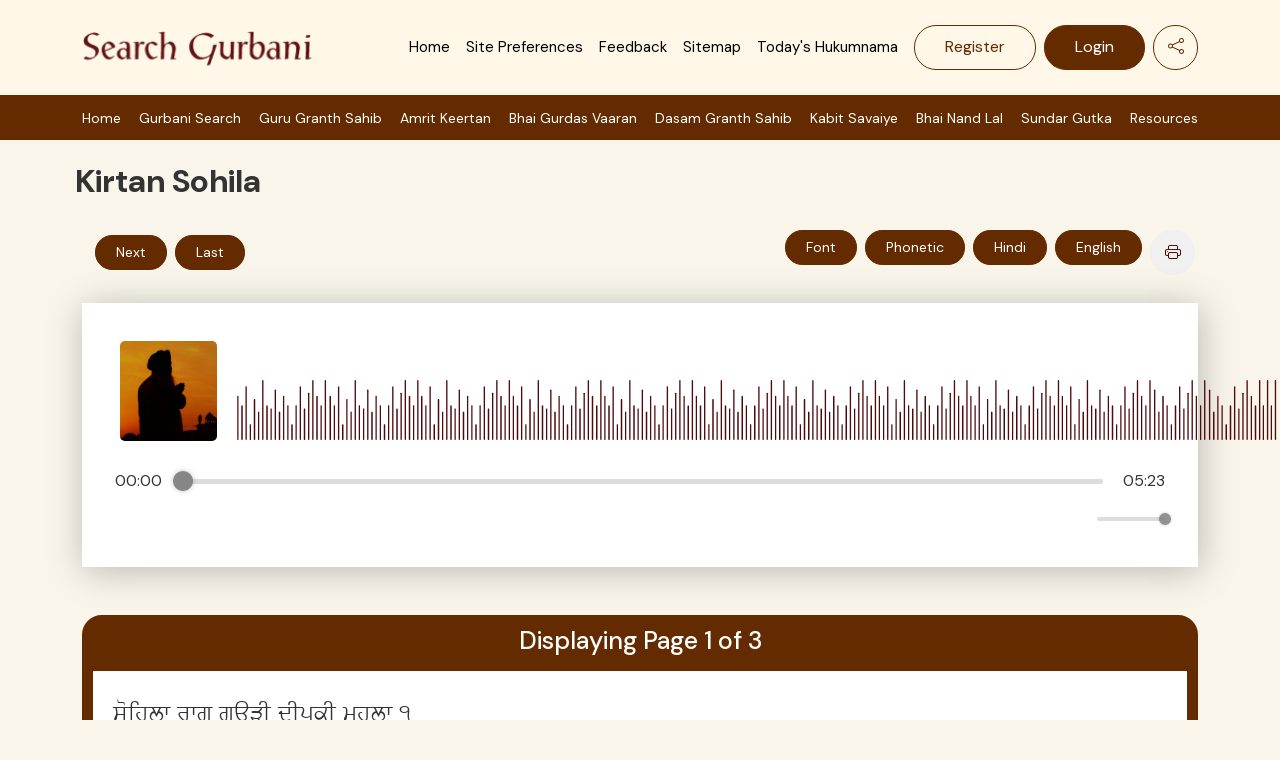

--- FILE ---
content_type: text/html
request_url: https://searchgurbani.com/baanis/kirtan-sohila
body_size: 492
content:
<!doctype html><html lang="en"><head><meta charset="utf-8"/><link rel="icon" href="/favicon.ico"/><meta name="viewport" content="width=device-width,initial-scale=1"/><meta name="theme-color" content="#000000"/>            <meta property="og:title" content="Kirtan Sohila: Page: 1 -: searchgurbani.com">
            <meta property="og:description" content="Explore, Learn, Relish Kirtan Sohila with audio at searchgurbani.com">
            <meta property="og:url" content="https://searchgurbani.com/baanis/kirtan-sohila">
            <meta property="og:image" content="https://searchgurbani.com/assets/img/sg-ggs1.png">
            <meta property="og:image:width" content="400">
    <meta property="og:image:height" content="300">
  <link rel="apple-touch-icon" href="/logo192.png"/><link rel="manifest" href="/manifest.json"/><script async src="https://www.googletagmanager.com/gtag/js?id=G-ELCHCL0MXJ"></script><script>function gtag(){dataLayer.push(arguments)}window.dataLayer=window.dataLayer||[],gtag("js",new Date),gtag("config","G-ELCHCL0MXJ")</script><script defer="defer" src="/static/js/main.dec35783.js"></script><link href="/static/css/main.913993a5.css" rel="stylesheet"></head><body><noscript>You need to enable JavaScript to run this app.</noscript><div id="root"></div></body></html>

--- FILE ---
content_type: text/css
request_url: https://searchgurbani.com/static/css/4556.64b26b3d.chunk.css
body_size: 1013
content:
@import url(https://fonts.googleapis.com/css2?family=Inter:wght@200;300;400;500;600;700&display=swap);@import url(https://fonts.googleapis.com/css2?family=Kaisei+Decol:wght@200;300;400;500;600;700&display=swap);.first-sub-container{align-items:center;background:#fdf7e7;color:#000;display:flex;font-family:Kaisei Decol,sans-serif!important;font-weight:500;margin:0 auto;padding:10px 0;width:100%}a.nav-item.nav-link.active{color:#ff0}a.nav-item.nav-link,a.nav-item.nav-link.active{font-family:Kaisei Decol,sans-serif!important;font-size:14px!important;font-weight:700;line-height:20.27px}a.nav-item.nav-link{color:#fff}.site-header{background-color:#fff;color:#000;margin:auto;padding:20px 0;width:100%}.outer-div{background:#902602}.logo{margin-left:50px}.regBtn{background:#0000;color:#4d0b0e}.logBtn,.regBtn{border:1px solid #4d0b0e;border-radius:16px;cursor:pointer!important;height:38px;margin-top:-10px;max-height:170%;width:80px}.logBtn{background:linear-gradient(180deg,#9f3237 2.36%,#4d0b0e 98.37%);color:#fff;margin-left:14px}.btnShare,.btnShare:focus,.btnShare:hover{align-items:center;background:#ffd600!important;border:1px solid #ffd600;border-radius:50px;box-shadow:inherit;cursor:pointer!important;display:flex;height:38px;justify-content:center;margin-left:14px;margin-top:-10px;max-height:170%;min-width:40px;outline:0;padding:3px;text-align:center;width:40px}.main-nav ul{display:flex;list-style:none;margin:0 0 0 150px;padding:0}.main-nav ul li:last-child{margin-right:0}.main-nav ul li{color:#000;font-family:Inter,sans-serif;font-size:12px;font-weight:500;text-decoration:none}.sub-container{background:#902602;color:#fff}.sub-container,.sub-container-yellow{align-items:center;display:flex;font-family:Kaisei Decol,sans-serif!important;font-weight:500;margin:0 auto;padding:10px 0;width:100%}.sub-container-yellow{background:#ff0;color:#000!important}.sub-menu-outer{background:#fff;margin:auto;width:100%}.main-menu{cursor:pointer!important;font-family:Kaisei Decol,sans-serif!important;font-size:12px!important;font-weight:500}.dropdown-item.active,.dropdown-item:active{background-color:var(--color-1)!important;background-color:var(--current-color,var(--color-1))!important;color:var(--bs-dropdown-link-active-color);text-decoration:none}.topnav{background-color:#e9e9e9;overflow:hidden}.topnav a{color:#000;display:block;float:left;font-size:17px;padding:14px 16px;text-align:center;text-decoration:none}.topnav a:hover{background-color:#ddd;color:#000}.topnav a.active{background-color:#2196f3;color:#fff}.topnav .login-container{float:right}.topnav input[type=text]{border:none;font-size:17px;margin-top:8px;padding:6px;width:120px}.topnav .login-container button{background-color:#555;border:none;color:#fff;cursor:pointer;float:right;font-size:17px;margin-right:16px;margin-top:8px;padding:6px 10px}.topnav .login-container button:hover{background-color:green}.sub-menu a.active.nav-link{color:var(--colo-x)!important}@media screen and (max-width:600px){.topnav .login-container{float:none}.topnav .login-container button,.topnav a,.topnav input[type=text]{display:block;float:none;margin:0;padding:14px;text-align:left;width:100%}.topnav input[type=text]{border:1px solid #ccc}}@media only screen and (max-width:600px){.navbar-brand{display:block}}.footer-left-heading{color:#fff!important;font-family:inter;font-size:15px;font-weight:400;line-height:18.15px}
/*# sourceMappingURL=4556.64b26b3d.chunk.css.map*/

--- FILE ---
content_type: image/svg+xml
request_url: https://searchgurbani.com/static/media/audio-thumb.ef7f4e5c71f6e5abd57c00e339197530.svg
body_size: 77181
content:
<svg width="97" height="100" viewBox="0 0 97 100" fill="none" xmlns="http://www.w3.org/2000/svg" xmlns:xlink="http://www.w3.org/1999/xlink">
<rect width="97" height="100" rx="5" transform="matrix(-1 0 0 1 97 0)" fill="url(#pattern0_367_3310)"/>
<rect width="97" height="100" rx="5" transform="matrix(-1 0 0 1 97 0)" fill="black" fill-opacity="0.2"/>
<defs>
<pattern id="pattern0_367_3310" patternContentUnits="objectBoundingBox" width="1" height="1">
<use xlink:href="#image0_367_3310" transform="matrix(0.00416667 0 0 0.00404167 0 -0.0193542)"/>
</pattern>
<image id="image0_367_3310" width="240" height="257" xlink:href="[data-uri]"/>
</defs>
</svg>


--- FILE ---
content_type: image/svg+xml
request_url: https://searchgurbani.com/static/media/logo.3ededdde2f5b180a5b09511d0725777f.svg
body_size: 71280
content:
<svg width="928" height="160" viewBox="0 0 928 160" fill="none" xmlns="http://www.w3.org/2000/svg" xmlns:xlink="http://www.w3.org/1999/xlink">
<rect width="928" height="160" fill="url(#pattern0_1607_1185)"/>
<defs>
<pattern id="pattern0_1607_1185" patternContentUnits="objectBoundingBox" width="1" height="1">
<use xlink:href="#image0_1607_1185" transform="scale(0.00107759 0.00625)"/>
</pattern>
<image id="image0_1607_1185" width="928" height="160" xlink:href="[data-uri]"/>
</defs>
</svg>


--- FILE ---
content_type: application/javascript
request_url: https://searchgurbani.com/static/js/3224.984f20d0.chunk.js
body_size: 2714
content:
"use strict";(self.webpackChunksearch_gurbani=self.webpackChunksearch_gurbani||[]).push([[3224,4e3,1619,9238],{22885:(e,a,t)=>{t.d(a,{A:()=>m});var n=t(65043),s=t(73216),i=t(8743),l=(t(52360),t(61660),t(24227)),o=t(6746),r=t(51646),c=t(98734),h=t(75618),u=(t(78968),t(42473),t(76710),t(11148),t(32880),t(64027),t(79576),t(64848)),d=(t(95086),t(41591),t(12773)),g=t(70579);const S={showEnglish:!1,showPhonetic:!1,showHindi:!1},m=e=>{(0,s.zy)();const{vaar_no:a,pauri_no:t,line_no:m}=(0,s.g)(),[b,f]=((0,s.Zp)(),(0,n.useState)(!1)),[p,v]=(0,n.useState)(!1),[x,j]=(0,n.useState)(!0),[k,N]=(0,n.useState)(!1),[y,w]=(0,n.useState)(!1),[C,P]=(0,n.useState)(!1),[A,F]=(0,n.useState)(!1),[D,z]=(0,n.useState)(!1),[B,_]=(0,n.useState)(!1),[E,H]=(0,n.useState)(!1),[M,O]=(0,n.useState)(!1),[G,I]=(0,n.useState)(!1),[J,L]=(0,n.useState)(!1),[R,K]=(0,n.useState)(!1),[T,U]=(0,n.useState)(!1),[V,X]=(0,n.useState)(!1),[Z,q]=(0,n.useState)(!1),[Q,W]=(0,n.useState)(!1),[Y,$]=(0,n.useState)("1"),[ee,ae]=(0,n.useState)([]),[te,ne]=(0,n.useState)([]),[se,ie]=(0,n.useState)(""),[le,oe]=(0,n.useState)("AnmolUniBani"),[re,ce]=(0,n.useState)("arial"),[he,ue]=(0,n.useState)("arial"),[de,ge]=(0,n.useState)("arial"),[Se,me]=(0,n.useState)("22"),[be,fe]=(0,n.useState)("22"),[pe,ve]=(0,n.useState)("22"),[xe,je]=(0,n.useState)("22"),[ke,Ne]=(0,n.useState)("rgb(51, 51, 51)"),[ye,we]=(0,n.useState)("rgb(6, 3, 91)"),[Ce,Pe]=(0,n.useState)("rgb(136, 8, 8)"),[Ae,Fe]=(0,n.useState)("#366732"),[De,ze]=(0,n.useState)(S);(0,n.useEffect)((()=>{e?(Be("1"),_e()):Be("1");const a=localStorage.getItem("sgPreference");if(console.log("SgPreference",a),a){const e=JSON.parse(a);ze(e),N(e.showPhonetic),w(e.showEnglish),P(e.showHindi)}}),[]);const Be=async a=>{f(!0),console.log("Ang No",a),await o.t.get(l.n.getBaanis+e.apiName+"?page="+a).then((e=>{f(!1),console.log("Ang",e.data),ae(e.data.lines),ne(e.data),window.scrollTo(0,0)})).catch((e=>{f(!1),console.log(e,"err")}))},_e=async()=>{f(!0);await o.t.get(l.n.getAngByAngAudio+"?path=baanis/"+e.audioName).then((e=>{f(!1),console.log("Audio",e),ie(e.data.data)})).catch((e=>{f(!1),console.log(e,"err")}))},Ee=()=>{$(1),Be(1)},He=e=>{let a=parseInt(e)-1;$(a.toString()),Be(a.toString())},Me=e=>{if(console.log("NEXT",e),Y>1){let a=parseInt(e)+1;$(a.toString()),Be(a.toString())}else{let e=2;$(e.toString()),Be(e.toString())}},Oe=()=>{$(e.tlPage),Be(e.tlPage)};return(0,g.jsxs)("div",{children:[(0,g.jsx)(d.A,{title:"".concat(e.title,": Page: ").concat(Y," -: searchgurbani.com"),description:"Explore, Learn, Relish ".concat(e.title," with audio at  searchgurbani.com"),keywords:"Japji Sahib, Jaap Sahib, Tvai Prasadh Savaiye, Chaupai Sahib, Anand Sahib, Rehraas Sahib, Kirtan Sohila, Anand Sahib(Bhog), Laavan( Anand Karaj), Asa Ki Vaar, Sukhmani Sahib, Sidh Gosht, Ramkali Sadh, Dhakanee Oankaar, Baavan Akhree, Shabad Hazare, Baarah Maaha, Sukhmana sahib, Dukh Bhanjani Sahib, Salok Sehskritee, Gathaa, Phunhay M: 5, Chaubolay M:5, Salok Kabeer ji, Salok Farid ji, Savaiye M: 1, Savaiye M: 2, Savaiye M: 3, Savaiye M: 4, Savaiye M: 5, Salok M: 9, Akal Ustati, Bachitar Natak",image:"https://www.searchgurbani.com/assets/img/sg-ggs1.png",url:window.location.href}),b&&(0,g.jsx)(r.A,{}),(0,g.jsx)("section",{className:"inner-actions p-4",children:(0,g.jsx)("div",{className:"container",children:(0,g.jsxs)("div",{className:"row",children:[(0,g.jsx)("div",{className:"col-lg-12 p-0",children:(0,g.jsx)("div",{className:"in-act-wrapper",children:(0,g.jsx)("h1",{className:"inner-heading",children:e.title})})}),(0,g.jsxs)("div",{className:'col-lg-12 d-flex-justify-content-end ang-ang  mt-3"',children:[(0,g.jsxs)("div",{className:"go-line-wrapper custom-mob",children:[Y>1&&(0,g.jsxs)(g.Fragment,{children:[(0,g.jsx)("button",{className:"ang-btn",style:{background:"var(--current-color, var(--color-1))",color:"#fff"},onClick:e=>{e.preventDefault(),Ee()},children:"Begin"}),(0,g.jsx)("button",{className:"ang-btn",style:{background:"var(--current-color, var(--color-1))",color:"#fff"},onClick:e=>{e.preventDefault(),He(Y)},children:"Back"})]}),te.current_page<e.tlPage&&(0,g.jsxs)(g.Fragment,{children:[(0,g.jsx)("button",{className:"ang-btn",style:{background:"var(--current-color, var(--color-1))",color:"#fff"},onClick:e=>{e.preventDefault(),Me(Y)},children:"Next"}),(0,g.jsx)("button",{className:"ang-btn",style:{background:"var(--current-color, var(--color-1))",color:"#fff"},onClick:e=>{e.preventDefault(),Oe()},children:"Last"})]})]}),(0,g.jsxs)("div",{className:"audio-features mobile-issue",children:[(0,g.jsx)("button",{className:"ang-btn-enable ".concat(!p&&"ang-btn-disable"," "),onClick:e=>{e.preventDefault(),v(!1===p)},children:"Font"}),(0,g.jsx)("button",{className:"ang-btn-enable ".concat(!k&&"ang-btn-disable"," "),onClick:e=>{e.preventDefault(),N(!k),ze((e=>{const a={...e,showPhonetic:!k};return localStorage.setItem("sgPreference",JSON.stringify(a)),a}))},children:"Phonetic"}),(0,g.jsx)("button",{className:"ang-btn-enable ".concat(!C&&"ang-btn-disable"," "),onClick:e=>{e.preventDefault(),P(!C),ze((e=>{const a={...e,showHindi:!C};return localStorage.setItem("sgPreference",JSON.stringify(a)),a}))},children:"Hindi"}),(0,g.jsx)("button",{className:"ang-btn-enable ".concat(!y&&"ang-btn-disable"," "),onClick:e=>{e.preventDefault(),w(!y),z(!D),ze((e=>{const a={...e,showEnglish:!y};return localStorage.setItem("sgPreference",JSON.stringify(a)),a}))},children:"English"}),(0,g.jsx)("button",{className:"action-btn-main mx-2",onClick:()=>window.open("/baanis/".concat(e.apiName,"/page/").concat(te.current_page,"/print-view"),"Bhai Nand Lal","_blank","height=700,width=700"),children:(0,g.jsx)("i",{class:"bi bi-printer"})})]})]})]})})}),(0,g.jsx)("section",{className:"audio-p pt-2",children:(0,g.jsx)("div",{className:"container-lg",children:(0,g.jsxs)("div",{className:"d-flex flex-column",children:[(0,g.jsxs)("div",{className:"audio-player-m",children:[(0,g.jsx)("img",{src:c.A,class:"img-fluid aud-thumb",alt:"Responsive image"}),(0,g.jsx)("img",{src:h.A,class:"img-fluid wave",alt:"Responsive image"})]}),(0,g.jsx)(i.A,{autoPlayAfterSrcChange:!1,autoPlay:!1,src:"https://backend.searchgurbani.com/"+se})]})})}),p?(0,g.jsx)(u.A,{gurmukhiFont:le,phoneticFont:re,hindiFont:he,englishFont:de,gurmukhiSize:Se,phoneticSize:be,hindiSize:pe,englishSize:xe,gurmukhiColor:ke,phoneticColor:ye,hindiColor:Ce,englishColor:Ae,setGurmukhiFont:oe,setPhoneticFont:ce,setHindiFont:ue,setEnglishFont:ge,setGurmukhiSize:me,setPhoneticSize:fe,setHindiSize:ve,setEnglishSize:je,setGurmukhiColor:Ne,setPhoneticColor:we,setHindiColor:Pe,setEnglishColor:Fe,isGurumukhi:x,isPhonetic:k,isHindi:C,isSantSinghTransln:D}):null,(0,g.jsx)("section",{children:(0,g.jsx)("div",{className:"container",children:(0,g.jsx)("div",{className:"d-flex flex-column",children:(0,g.jsxs)("div",{className:"ang-display mt-5",children:[(0,g.jsxs)("h1",{children:["Displaying Page ",te.current_page," of ",e.tlPage]}),(0,g.jsx)("div",{className:"ang-wrapper",children:ee.map(((e,a)=>{e.punjabi.split(" ");return console.log("COLOR",re),(0,g.jsxs)("div",{className:"ang-itm",children:[(0,g.jsx)("div",{style:{fontFamily:le,fontSize:"".concat(Se,"px"),color:ke},children:e.punjabi}),k?(0,g.jsx)("div",{style:{fontFamily:re,fontSize:"".concat(be,"px"),color:ye},children:e.translit}):null,C?(0,g.jsx)("div",{style:{fontFamily:he,fontSize:"".concat(pe,"px"),color:Ce},children:e.hindi}):null,D?(0,g.jsx)("div",{style:{fontFamily:de,fontSize:"".concat(xe,"px"),color:Ae},children:e.english}):null]})}))})]})})})}),(0,g.jsx)("div",{className:"container my-4",children:(0,g.jsx)("div",{className:" d-flex justify-content-end",children:(0,g.jsxs)("div",{className:"go-line-wrapper",children:[Y>1&&(0,g.jsxs)(g.Fragment,{children:[(0,g.jsx)("button",{className:"ang-btn",style:{background:"var(--current-color, var(--color-1))",color:"#fff"},onClick:e=>{e.preventDefault(),Ee()},children:"Begin"}),(0,g.jsx)("button",{className:"ang-btn",style:{background:"var(--current-color, var(--color-1))",color:"#fff"},onClick:e=>{e.preventDefault(),He(Y)},children:"Back"})]}),te.current_page<e.tlPage&&(0,g.jsxs)(g.Fragment,{children:[(0,g.jsx)("button",{className:"ang-btn",style:{background:"var(--current-color, var(--color-1))",color:"#fff"},onClick:e=>{e.preventDefault(),Me(Y)},children:"Next"}),(0,g.jsx)("button",{className:"ang-btn",style:{background:"var(--current-color, var(--color-1))",color:"#fff"},onClick:e=>{e.preventDefault(),Oe()},children:"Last"})]})]})})})]})}},41577:(e,a,t)=>{t.r(a),t.d(a,{default:()=>i});t(65043),t(52360);var n=t(22885),s=t(70579);const i=function(){return(0,s.jsx)("div",{children:(0,s.jsx)(n.A,{title:"Kirtan Sohila",apiName:"kirtan-sohila",audioName:"kirtan_sohila",tlPage:"3"})})}}}]);
//# sourceMappingURL=3224.984f20d0.chunk.js.map

--- FILE ---
content_type: application/javascript
request_url: https://searchgurbani.com/static/js/9833.9aa96fa1.chunk.js
body_size: 10810
content:
/*! For license information please see 9833.9aa96fa1.chunk.js.LICENSE.txt */
"use strict";(self.webpackChunksearch_gurbani=self.webpackChunksearch_gurbani||[]).push([[9833],{22521:(e,t,r)=>{r.d(t,{KF:()=>S});var o=r(65043),l=r(70579);!function(e){let{insertAt:t}=arguments.length>1&&void 0!==arguments[1]?arguments[1]:{};if(!e||typeof document>"u")return;let r=document.head||document.getElementsByTagName("head")[0],o=document.createElement("style");o.type="text/css","top"===t&&r.firstChild?r.insertBefore(o,r.firstChild):r.appendChild(o),o.styleSheet?o.styleSheet.cssText=e:o.appendChild(document.createTextNode(e))}(".rmsc{--rmsc-main: #4285f4;--rmsc-hover: #f1f3f5;--rmsc-selected: #e2e6ea;--rmsc-border: #ccc;--rmsc-gray: #aaa;--rmsc-bg: #fff;--rmsc-p: 10px;--rmsc-radius: 4px;--rmsc-h: 38px}.rmsc *{box-sizing:border-box;transition:all .2s ease}.rmsc .gray{color:var(--rmsc-gray)}.rmsc .dropdown-content{position:absolute;z-index:1;top:100%;width:100%;padding-top:8px}.rmsc .dropdown-content .panel-content{overflow:hidden;border-radius:var(--rmsc-radius);background:var(--rmsc-bg);box-shadow:0 0 0 1px #0000001a,0 4px 11px #0000001a}.rmsc .dropdown-container{position:relative;outline:0;background-color:var(--rmsc-bg);border:1px solid var(--rmsc-border);border-radius:var(--rmsc-radius)}.rmsc .dropdown-container[aria-disabled=true]:focus-within{box-shadow:var(--rmsc-gray) 0 0 0 1px;border-color:var(--rmsc-gray)}.rmsc .dropdown-container:focus-within{box-shadow:var(--rmsc-main) 0 0 0 1px;border-color:var(--rmsc-main)}.rmsc .dropdown-heading{position:relative;padding:0 var(--rmsc-p);display:flex;align-items:center;width:100%;height:var(--rmsc-h);cursor:default;outline:0}.rmsc .dropdown-heading .dropdown-heading-value{overflow:hidden;text-overflow:ellipsis;white-space:nowrap;flex:1}.rmsc .clear-selected-button{cursor:pointer;background:none;border:0;padding:0;display:flex}.rmsc .options{max-height:260px;overflow-y:auto;margin:0;padding-left:0}.rmsc .options li{list-style:none;margin:0}.rmsc .select-item{box-sizing:border-box;cursor:pointer;display:block;padding:var(--rmsc-p);outline-offset:-1px;outline-color:var(--rmsc-primary)}.rmsc .select-item:hover{background:var(--rmsc-hover)}.rmsc .select-item.selected{background:var(--rmsc-selected)}.rmsc .no-options{padding:var(--rmsc-p);text-align:center;color:var(--rmsc-gray)}.rmsc .search{width:100%;position:relative;border-bottom:1px solid var(--rmsc-border)}.rmsc .search input{background:none;height:var(--rmsc-h);padding:0 var(--rmsc-p);width:100%;outline:0;border:0;font-size:1em}.rmsc .search input:focus{background:var(--rmsc-hover)}.rmsc .search-clear-button{cursor:pointer;position:absolute;top:0;right:0;bottom:0;background:none;border:0;padding:0 calc(var(--rmsc-p) / 2)}.rmsc .search-clear-button [hidden]{display:none}.rmsc .item-renderer{display:flex;align-items:baseline}.rmsc .item-renderer input{margin:0 5px 0 0}.rmsc .item-renderer.disabled{opacity:.5}.rmsc .spinner{animation:rotate 2s linear infinite}.rmsc .spinner .path{stroke:var(--rmsc-border);stroke-width:4px;stroke-linecap:round;animation:dash 1.5s ease-in-out infinite}@keyframes rotate{to{transform:rotate(360deg)}}@keyframes dash{0%{stroke-dasharray:1,150;stroke-dashoffset:0}50%{stroke-dasharray:90,150;stroke-dashoffset:-35}to{stroke-dasharray:90,150;stroke-dashoffset:-124}}\n");var n={allItemsAreSelected:"All items are selected.",clearSearch:"Clear Search",clearSelected:"Clear Selected",noOptions:"No options",search:"Search",selectAll:"Select All",selectAllFiltered:"Select All (Filtered)",selectSomeItems:"Select...",create:"Create"},s={value:[],hasSelectAll:!0,className:"multi-select",debounceDuration:200,options:[]},c=o.createContext({}),a=e=>{let{props:t,children:r}=e,[a,i]=(0,o.useState)(t.options);return(0,o.useEffect)((()=>{i(t.options)}),[t.options]),(0,l.jsx)(c.Provider,{value:{t:e=>{var r;return(null==(r=t.overrideStrings)?void 0:r[e])||n[e]},...s,...t,options:a,setOptions:i},children:r})},i=()=>o.useContext(c);var d={when:!0,eventTypes:["keydown"]};function u(e,t,r){let l=(0,o.useMemo)((()=>Array.isArray(e)?e:[e]),[e]),n=Object.assign({},d,r),{when:s,eventTypes:c}=n,a=(0,o.useRef)(t),{target:i}=n;(0,o.useEffect)((()=>{a.current=t}));let u=(0,o.useCallback)((e=>{l.some((t=>e.key===t||e.code===t))&&a.current(e)}),[l]);(0,o.useEffect)((()=>{if(s&&typeof window<"u"){let e=i?i.current:window;return c.forEach((t=>{e&&e.addEventListener(t,u)})),()=>{c.forEach((t=>{e&&e.removeEventListener(t,u)}))}}}),[s,c,l,i,t])}var p={ARROW_DOWN:"ArrowDown",ARROW_UP:"ArrowUp",ENTER:"Enter",ESCAPE:"Escape",SPACE:"Space"};var m=()=>(0,l.jsxs)("svg",{width:"24",height:"24",fill:"none",stroke:"currentColor",strokeWidth:"2",className:"dropdown-search-clear-icon gray",children:[(0,l.jsx)("line",{x1:"18",y1:"6",x2:"6",y2:"18"}),(0,l.jsx)("line",{x1:"6",y1:"6",x2:"18",y2:"18"})]}),v=e=>{let{checked:t,option:r,onClick:o,disabled:n}=e;return(0,l.jsxs)("div",{className:"item-renderer ".concat(n?"disabled":""),children:[(0,l.jsx)("input",{type:"checkbox",onChange:o,checked:t,tabIndex:-1,disabled:n}),(0,l.jsx)("span",{children:r.label})]})},f=e=>{let{itemRenderer:t=v,option:r,checked:n,tabIndex:s,disabled:c,onSelectionChanged:a,onClick:i}=e,d=(0,o.useRef)(),m=()=>{c||a(!n)};return u([p.ENTER,p.SPACE],(e=>{m(),e.preventDefault()}),{target:d}),(0,l.jsx)("label",{className:"select-item ".concat(n?"selected":""),role:"option","aria-selected":n,tabIndex:s,ref:d,children:(0,l.jsx)(t,{option:r,checked:n,onClick:e=>{m(),i(e)},disabled:c})})},h=e=>{let{options:t,onClick:r,skipIndex:o}=e,{disabled:n,value:s,onChange:c,ItemRenderer:a}=i();return(0,l.jsx)(l.Fragment,{children:t.map(((e,t)=>{let i=t+o;return(0,l.jsx)("li",{children:(0,l.jsx)(f,{tabIndex:i,option:e,onSelectionChanged:t=>((e,t)=>{n||c(t?[...s,e]:s.filter((t=>t.value!==e.value)))})(e,t),checked:!!s.find((t=>t.value===e.value)),onClick:e=>r(e,i),itemRenderer:a,disabled:e.disabled||n})},(null==e?void 0:e.key)||t)}))})},y=()=>{let{t:e,onChange:t,options:r,setOptions:n,value:s,filterOptions:c,ItemRenderer:a,disabled:d,disableSearch:v,hasSelectAll:y,ClearIcon:b,debounceDuration:w,isCreatable:g,onCreateOption:_}=i(),S=(0,o.useRef)(),E=(0,o.useRef)(),[x,k]=(0,o.useState)(""),[A,C]=(0,o.useState)(r),[O,R]=(0,o.useState)(""),[T,N]=(0,o.useState)(0),j=(0,o.useCallback)(((e,t)=>{let r;return function(){for(var o=arguments.length,l=new Array(o),n=0;n<o;n++)l[n]=arguments[n];clearTimeout(r),r=setTimeout((()=>{e.apply(null,l)}),t)}})((e=>R(e)),w),[]),L=(0,o.useMemo)((()=>{let e=0;return v||(e+=1),y&&(e+=1),e}),[v,y]),I={label:e(x?"selectAllFiltered":"selectAll"),value:""},D=()=>{var e;R(""),k(""),null==(e=null==E?void 0:E.current)||e.focus()},W=e=>N(e);u([p.ARROW_DOWN,p.ARROW_UP],(e=>{switch(e.code){case p.ARROW_UP:B(-1);break;case p.ARROW_DOWN:B(1);break;default:return}e.stopPropagation(),e.preventDefault()}),{target:S});let P=async()=>{let e={label:x,value:x,__isNew__:!0};_&&(e=await _(x)),n([e,...r]),D(),t([...s,e])},B=e=>{let t=T+e;t=Math.max(0,t),t=Math.min(t,r.length+Math.max(L-1,0)),N(t)};(0,o.useEffect)((()=>{var e,t;null==(t=null==(e=null==S?void 0:S.current)?void 0:e.querySelector("[tabIndex='".concat(T,"']")))||t.focus()}),[T]);let[M,z]=(0,o.useMemo)((()=>{let e=A.filter((e=>!e.disabled));return[e.every((e=>-1!==s.findIndex((t=>t.value===e.value)))),0!==e.length]}),[A,s]);(0,o.useEffect)((()=>{(async()=>c?await c(r,O):function(e,t){return t?e.filter((e=>{let{label:r,value:o}=e;return null!=r&&null!=o&&r.toLowerCase().includes(t.toLowerCase())})):e}(r,O))().then(C)}),[O,r]);let H=(0,o.useRef)();u([p.ENTER],P,{target:H});let K=g&&x&&!A.some((e=>(null==e?void 0:e.value)===x));return(0,l.jsxs)("div",{className:"select-panel",role:"listbox",ref:S,children:[!v&&(0,l.jsxs)("div",{className:"search",children:[(0,l.jsx)("input",{placeholder:e("search"),type:"text","aria-describedby":e("search"),onChange:e=>{j(e.target.value),k(e.target.value),N(0)},onFocus:()=>{N(0)},value:x,ref:E,tabIndex:0}),(0,l.jsx)("button",{type:"button",className:"search-clear-button",hidden:!x,onClick:D,"aria-label":e("clearSearch"),children:b||(0,l.jsx)(m,{})})]}),(0,l.jsxs)("ul",{className:"options",children:[y&&z&&(0,l.jsx)(f,{tabIndex:1===L?0:1,checked:M,option:I,onSelectionChanged:e=>{let o=(e=>{let t=A.filter((e=>!e.disabled)).map((e=>e.value));if(e){let e=[...s.map((e=>e.value)),...t];return(c?A:r).filter((t=>e.includes(t.value)))}return s.filter((e=>!t.includes(e.value)))})(e);t(o)},onClick:()=>W(1),itemRenderer:a,disabled:d}),A.length?(0,l.jsx)(h,{skipIndex:L,options:A,onClick:(e,t)=>W(t)}):K?(0,l.jsx)("li",{onClick:P,className:"select-item creatable",tabIndex:1,ref:H,children:"".concat(e("create"),' "').concat(x,'"')}):(0,l.jsx)("li",{className:"no-options",children:e("noOptions")})]})]})},b=e=>{let{expanded:t}=e;return(0,l.jsx)("svg",{width:"24",height:"24",fill:"none",stroke:"currentColor",strokeWidth:"2",className:"dropdown-heading-dropdown-arrow gray",children:(0,l.jsx)("path",{d:t?"M18 15 12 9 6 15":"M6 9L12 15 18 9"})})},w=()=>{let{t:e,value:t,options:r,valueRenderer:o}=i(),n=0===t.length,s=t.length===r.length,c=o&&o(t,r);return n?(0,l.jsx)("span",{className:"gray",children:c||e("selectSomeItems")}):(0,l.jsx)("span",{children:c||(s?e("allItemsAreSelected"):t.map((e=>e.label)).join(", "))})},g=e=>{let{size:t=24}=e;return(0,l.jsx)("span",{style:{width:t,marginRight:"0.2rem"},children:(0,l.jsx)("svg",{width:t,height:t,className:"spinner",viewBox:"0 0 50 50",style:{display:"inline",verticalAlign:"middle"},children:(0,l.jsx)("circle",{cx:"25",cy:"25",r:"20",fill:"none",className:"path"})})})},_=()=>{let{t:e,onMenuToggle:t,ArrowRenderer:r,shouldToggleOnHover:n,isLoading:s,disabled:c,onChange:a,labelledBy:d,value:v,isOpen:f,defaultIsOpen:h,ClearSelectedIcon:_,closeOnChangedValue:S}=i();(0,o.useEffect)((()=>{S&&A(!1)}),[v]);let[E,x]=(0,o.useState)(!0),[k,A]=(0,o.useState)(h),[C,O]=(0,o.useState)(!1),R=r||b,T=(0,o.useRef)();(function(e,t){let r=(0,o.useRef)(!1);(0,o.useEffect)((()=>{r.current?e():r.current=!0}),t)})((()=>{t&&t(k)}),[k]),(0,o.useEffect)((()=>{void 0===h&&"boolean"==typeof f&&(x(!1),A(f))}),[f]);u([p.ENTER,p.ARROW_DOWN,p.SPACE,p.ESCAPE],(e=>{var t;["text","button"].includes(e.target.type)&&[p.SPACE,p.ENTER].includes(e.code)||(E&&(e.code===p.ESCAPE?(A(!1),null==(t=null==T?void 0:T.current)||t.focus()):A(!0)),e.preventDefault())}),{target:T});let N=e=>{E&&n&&A(e)};return(0,l.jsxs)("div",{tabIndex:0,className:"dropdown-container","aria-labelledby":d,"aria-expanded":k,"aria-readonly":!0,"aria-disabled":c,ref:T,onFocus:()=>!C&&O(!0),onBlur:e=>{!e.currentTarget.contains(e.relatedTarget)&&E&&(O(!1),A(!1))},onMouseEnter:()=>N(!0),onMouseLeave:()=>N(!1),children:[(0,l.jsxs)("div",{className:"dropdown-heading",onClick:()=>{E&&A(!s&&!c&&!k)},children:[(0,l.jsx)("div",{className:"dropdown-heading-value",children:(0,l.jsx)(w,{})}),s&&(0,l.jsx)(g,{}),v.length>0&&null!==_&&(0,l.jsx)("button",{type:"button",className:"clear-selected-button",onClick:e=>{e.stopPropagation(),a([]),E&&A(!1)},disabled:c,"aria-label":e("clearSelected"),children:_||(0,l.jsx)(m,{})}),(0,l.jsx)(R,{expanded:k})]}),k&&(0,l.jsx)("div",{className:"dropdown-content",children:(0,l.jsx)("div",{className:"panel-content",children:(0,l.jsx)(y,{})})})]})},S=e=>(0,l.jsx)(a,{props:e,children:(0,l.jsx)("div",{className:"rmsc ".concat(e.className||"multi-select"),children:(0,l.jsx)(_,{})})})},9191:()=>{},57943:(e,t,r)=>{r.d(t,{m_:()=>C});var o=r(65043),l=r(35885),n=r(98139);const s="react-tooltip-core-styles",c="react-tooltip-base-styles",a={core:!1,base:!1};function i(e){let{css:t,id:r=c,type:o="base",ref:l}=e;var n,i;if(!t||"undefined"==typeof document||a[o])return;if("core"===o&&"undefined"!=typeof process&&(null===(n=null===process||void 0===process?void 0:{NODE_ENV:"production",PUBLIC_URL:"",WDS_SOCKET_HOST:void 0,WDS_SOCKET_PATH:void 0,WDS_SOCKET_PORT:void 0,FAST_REFRESH:!0})||void 0===n?void 0:n.REACT_TOOLTIP_DISABLE_CORE_STYLES))return;if("base"!==o&&"undefined"!=typeof process&&(null===(i=null===process||void 0===process?void 0:{NODE_ENV:"production",PUBLIC_URL:"",WDS_SOCKET_HOST:void 0,WDS_SOCKET_PATH:void 0,WDS_SOCKET_PORT:void 0,FAST_REFRESH:!0})||void 0===i?void 0:i.REACT_TOOLTIP_DISABLE_BASE_STYLES))return;"core"===o&&(r=s),l||(l={});const{insertAt:d}=l;if(document.getElementById(r))return;const u=document.head||document.getElementsByTagName("head")[0],p=document.createElement("style");p.id=r,p.type="text/css","top"===d&&u.firstChild?u.insertBefore(p,u.firstChild):u.appendChild(p),p.styleSheet?p.styleSheet.cssText=t:p.appendChild(document.createTextNode(t)),a[o]=!0}const d=async e=>{let{elementReference:t=null,tooltipReference:r=null,tooltipArrowReference:o=null,place:n="top",offset:s=10,strategy:c="absolute",middlewares:a=[(0,l.cY)(Number(s)),(0,l.UU)({fallbackAxisSideDirection:"start"}),(0,l.BN)({padding:5})],border:i}=e;if(!t)return{tooltipStyles:{},tooltipArrowStyles:{},place:n};if(null===r)return{tooltipStyles:{},tooltipArrowStyles:{},place:n};const d=a;return o?(d.push((0,l.UE)({element:o,padding:5})),(0,l.rD)(t,r,{placement:n,strategy:c,middleware:d}).then((e=>{let{x:t,y:r,placement:o,middlewareData:l}=e;var n,s;const c={left:"".concat(t,"px"),top:"".concat(r,"px"),border:i},{x:a,y:d}=null!==(n=l.arrow)&&void 0!==n?n:{x:0,y:0},u=null!==(s={top:"bottom",right:"left",bottom:"top",left:"right"}[o.split("-")[0]])&&void 0!==s?s:"bottom",p=i&&{borderBottom:i,borderRight:i};let m=0;if(i){const e="".concat(i).match(/(\d+)px/);m=(null==e?void 0:e[1])?Number(e[1]):1}return{tooltipStyles:c,tooltipArrowStyles:{left:null!=a?"".concat(a,"px"):"",top:null!=d?"".concat(d,"px"):"",right:"",bottom:"",...p,[u]:"-".concat(4+m,"px")},place:o}}))):(0,l.rD)(t,r,{placement:"bottom",strategy:c,middleware:d}).then((e=>{let{x:t,y:r,placement:o}=e;return{tooltipStyles:{left:"".concat(t,"px"),top:"".concat(r,"px")},tooltipArrowStyles:{},place:o}}))},u=(e,t)=>!("CSS"in window&&"supports"in window.CSS)||window.CSS.supports(e,t),p=(e,t,r)=>{let o=null;const l=function(){for(var l=arguments.length,n=new Array(l),s=0;s<l;s++)n[s]=arguments[s];const c=()=>{o=null,r||e.apply(this,n)};r&&!o&&(e.apply(this,n),o=setTimeout(c,t)),r||(o&&clearTimeout(o),o=setTimeout(c,t))};return l.cancel=()=>{o&&(clearTimeout(o),o=null)},l},m=e=>null!==e&&!Array.isArray(e)&&"object"==typeof e,v=(e,t)=>{if(e===t)return!0;if(Array.isArray(e)&&Array.isArray(t))return e.length===t.length&&e.every(((e,r)=>v(e,t[r])));if(Array.isArray(e)!==Array.isArray(t))return!1;if(!m(e)||!m(t))return e===t;const r=Object.keys(e),o=Object.keys(t);return r.length===o.length&&r.every((r=>v(e[r],t[r])))},f=e=>{if(!(e instanceof HTMLElement||e instanceof SVGElement))return!1;const t=getComputedStyle(e);return["overflow","overflow-x","overflow-y"].some((e=>{const r=t.getPropertyValue(e);return"auto"===r||"scroll"===r}))},h=e=>{if(!e)return null;let t=e.parentElement;for(;t;){if(f(t))return t;t=t.parentElement}return document.scrollingElement||document.documentElement},y="undefined"!=typeof window?o.useLayoutEffect:o.useEffect,b=e=>{e.current&&(clearTimeout(e.current),e.current=null)},w="DEFAULT_TOOLTIP_ID",g={anchorRefs:new Set,activeAnchor:{current:null},attach:()=>{},detach:()=>{},setActiveAnchor:()=>{}},_=(0,o.createContext)({getTooltipData:()=>g});function S(){let e=arguments.length>0&&void 0!==arguments[0]?arguments[0]:w;return(0,o.useContext)(_).getTooltipData(e)}var E={tooltip:"core-styles-module_tooltip__3vRRp",fixed:"core-styles-module_fixed__pcSol",arrow:"core-styles-module_arrow__cvMwQ",noArrow:"core-styles-module_noArrow__xock6",clickable:"core-styles-module_clickable__ZuTTB",show:"core-styles-module_show__Nt9eE",closing:"core-styles-module_closing__sGnxF"},x={tooltip:"styles-module_tooltip__mnnfp",arrow:"styles-module_arrow__K0L3T",dark:"styles-module_dark__xNqje",light:"styles-module_light__Z6W-X",success:"styles-module_success__A2AKt",warning:"styles-module_warning__SCK0X",error:"styles-module_error__JvumD",info:"styles-module_info__BWdHW"};const k=e=>{let{forwardRef:t,id:r,className:s,classNameArrow:c,variant:a="dark",anchorId:i,anchorSelect:u,place:m="top",offset:f=10,events:w=["hover"],openOnClick:g=!1,positionStrategy:_="absolute",middlewares:k,wrapper:A,delayShow:C=0,delayHide:O=0,float:R=!1,hidden:T=!1,noArrow:N=!1,clickable:j=!1,closeOnEsc:L=!1,closeOnScroll:I=!1,closeOnResize:D=!1,openEvents:W,closeEvents:P,globalCloseEvents:B,imperativeModeOnly:M,style:z,position:H,afterShow:K,afterHide:F,disableTooltip:U,content:q,contentWrapperRef:V,isOpen:X,defaultIsOpen:Y=!1,setIsOpen:Z,activeAnchor:G,setActiveAnchor:J,border:Q,opacity:$,arrowColor:ee,role:te="tooltip"}=e;var re;const oe=(0,o.useRef)(null),le=(0,o.useRef)(null),ne=(0,o.useRef)(null),se=(0,o.useRef)(null),ce=(0,o.useRef)(null),[ae,ie]=(0,o.useState)({tooltipStyles:{},tooltipArrowStyles:{},place:m}),[de,ue]=(0,o.useState)(!1),[pe,me]=(0,o.useState)(!1),[ve,fe]=(0,o.useState)(null),he=(0,o.useRef)(!1),ye=(0,o.useRef)(null),{anchorRefs:be,setActiveAnchor:we}=S(r),ge=(0,o.useRef)(!1),[_e,Se]=(0,o.useState)([]),Ee=(0,o.useRef)(!1),xe=g||w.includes("click"),ke=xe||(null==W?void 0:W.click)||(null==W?void 0:W.dblclick)||(null==W?void 0:W.mousedown),Ae=W?{...W}:{mouseover:!0,focus:!0,mouseenter:!1,click:!1,dblclick:!1,mousedown:!1};!W&&xe&&Object.assign(Ae,{mouseenter:!1,focus:!1,mouseover:!1,click:!0});const Ce=P?{...P}:{mouseout:!0,blur:!0,mouseleave:!1,click:!1,dblclick:!1,mouseup:!1};!P&&xe&&Object.assign(Ce,{mouseleave:!1,blur:!1,mouseout:!1});const Oe=B?{...B}:{escape:L||!1,scroll:I||!1,resize:D||!1,clickOutsideAnchor:ke||!1};M&&(Object.assign(Ae,{mouseenter:!1,focus:!1,click:!1,dblclick:!1,mousedown:!1}),Object.assign(Ce,{mouseleave:!1,blur:!1,click:!1,dblclick:!1,mouseup:!1}),Object.assign(Oe,{escape:!1,scroll:!1,resize:!1,clickOutsideAnchor:!1})),y((()=>(Ee.current=!0,()=>{Ee.current=!1})),[]);const Re=e=>{Ee.current&&(e&&me(!0),setTimeout((()=>{Ee.current&&(null==Z||Z(e),void 0===X&&ue(e))}),10))};(0,o.useEffect)((()=>{if(void 0===X)return()=>null;X&&me(!0);const e=setTimeout((()=>{ue(X)}),10);return()=>{clearTimeout(e)}}),[X]),(0,o.useEffect)((()=>{if(de!==he.current)if(b(ce),he.current=de,de)null==K||K();else{const e=(e=>{const t=getComputedStyle(document.body).getPropertyValue("--rt-transition-show-delay").match(/^([\d.]+)(ms|s)$/);if(!t)return 0;const[,r,o]=t;return Number(r)*("ms"===o?1:1e3)})();ce.current=setTimeout((()=>{me(!1),fe(null),null==F||F()}),e+25)}}),[de]);const Te=e=>{ie((t=>v(t,e)?t:e))},Ne=function(){let e=arguments.length>0&&void 0!==arguments[0]?arguments[0]:C;b(ne),pe?Re(!0):ne.current=setTimeout((()=>{Re(!0)}),e)},je=function(){let e=arguments.length>0&&void 0!==arguments[0]?arguments[0]:O;b(se),se.current=setTimeout((()=>{ge.current||Re(!1)}),e)},Le=e=>{var t;if(!e)return;const r=null!==(t=e.currentTarget)&&void 0!==t?t:e.target;if(!(null==r?void 0:r.isConnected))return J(null),void we({current:null});C?Ne():Re(!0),J(r),we({current:r}),b(se)},Ie=()=>{j?je(O||100):O?je():Re(!1),b(ne)},De=e=>{let{x:t,y:r}=e;var o;const l={getBoundingClientRect:()=>({x:t,y:r,width:0,height:0,top:r,left:t,right:t,bottom:r})};d({place:null!==(o=null==ve?void 0:ve.place)&&void 0!==o?o:m,offset:f,elementReference:l,tooltipReference:oe.current,tooltipArrowReference:le.current,strategy:_,middlewares:k,border:Q}).then((e=>{Te(e)}))},We=e=>{if(!e)return;const t=e,r={x:t.clientX,y:t.clientY};De(r),ye.current=r},Pe=e=>{var t;if(!de)return;const r=e.target;r.isConnected&&((null===(t=oe.current)||void 0===t?void 0:t.contains(r))||[document.querySelector("[id='".concat(i,"']")),..._e].some((e=>null==e?void 0:e.contains(r)))||(Re(!1),b(ne)))},Be=p(Le,50,!0),Me=p(Ie,50,!0),ze=e=>{Me.cancel(),Be(e)},He=()=>{Be.cancel(),Me()},Ke=(0,o.useCallback)((()=>{var e,t;const r=null!==(e=null==ve?void 0:ve.position)&&void 0!==e?e:H;r?De(r):R?ye.current&&De(ye.current):(null==G?void 0:G.isConnected)&&d({place:null!==(t=null==ve?void 0:ve.place)&&void 0!==t?t:m,offset:f,elementReference:G,tooltipReference:oe.current,tooltipArrowReference:le.current,strategy:_,middlewares:k,border:Q}).then((e=>{Ee.current&&Te(e)}))}),[de,G,q,z,m,null==ve?void 0:ve.place,f,_,H,null==ve?void 0:ve.position,R]);(0,o.useEffect)((()=>{var e,t;const r=new Set(be);_e.forEach((e=>{(null==U?void 0:U(e))||r.add({current:e})}));const o=document.querySelector("[id='".concat(i,"']"));o&&!(null==U?void 0:U(o))&&r.add({current:o});const n=()=>{Re(!1)},s=h(G),c=h(oe.current);Oe.scroll&&(window.addEventListener("scroll",n),null==s||s.addEventListener("scroll",n),null==c||c.addEventListener("scroll",n));let a=null;Oe.resize?window.addEventListener("resize",n):G&&oe.current&&(a=(0,l.ll)(G,oe.current,Ke,{ancestorResize:!0,elementResize:!0,layoutShift:!0}));const d=e=>{"Escape"===e.key&&Re(!1)};Oe.escape&&window.addEventListener("keydown",d),Oe.clickOutsideAnchor&&window.addEventListener("click",Pe);const u=[],p=e=>{de&&(null==e?void 0:e.target)===G||Le(e)},m=e=>{de&&(null==e?void 0:e.target)===G&&Ie()},v=["mouseover","mouseout","mouseenter","mouseleave","focus","blur"],f=["click","dblclick","mousedown","mouseup"];Object.entries(Ae).forEach((e=>{let[t,r]=e;r&&(v.includes(t)?u.push({event:t,listener:ze}):f.includes(t)&&u.push({event:t,listener:p}))})),Object.entries(Ce).forEach((e=>{let[t,r]=e;r&&(v.includes(t)?u.push({event:t,listener:He}):f.includes(t)&&u.push({event:t,listener:m}))})),R&&u.push({event:"pointermove",listener:We});const y=()=>{ge.current=!0},b=()=>{ge.current=!1,Ie()};return j&&!ke&&(null===(e=oe.current)||void 0===e||e.addEventListener("mouseenter",y),null===(t=oe.current)||void 0===t||t.addEventListener("mouseleave",b)),u.forEach((e=>{let{event:t,listener:o}=e;r.forEach((e=>{var r;null===(r=e.current)||void 0===r||r.addEventListener(t,o)}))})),()=>{var e,t;Oe.scroll&&(window.removeEventListener("scroll",n),null==s||s.removeEventListener("scroll",n),null==c||c.removeEventListener("scroll",n)),Oe.resize?window.removeEventListener("resize",n):null==a||a(),Oe.clickOutsideAnchor&&window.removeEventListener("click",Pe),Oe.escape&&window.removeEventListener("keydown",d),j&&!ke&&(null===(e=oe.current)||void 0===e||e.removeEventListener("mouseenter",y),null===(t=oe.current)||void 0===t||t.removeEventListener("mouseleave",b)),u.forEach((e=>{let{event:t,listener:o}=e;r.forEach((e=>{var r;null===(r=e.current)||void 0===r||r.removeEventListener(t,o)}))}))}}),[G,Ke,pe,be,_e,W,P,B,xe,C,O]),(0,o.useEffect)((()=>{var e,t;let o=null!==(t=null!==(e=null==ve?void 0:ve.anchorSelect)&&void 0!==e?e:u)&&void 0!==t?t:"";!o&&r&&(o="[data-tooltip-id='".concat(r.replace(/'/g,"\\'"),"']"));const l=new MutationObserver((e=>{const t=[],l=[];e.forEach((e=>{if("attributes"===e.type&&"data-tooltip-id"===e.attributeName&&(e.target.getAttribute("data-tooltip-id")===r?t.push(e.target):e.oldValue===r&&l.push(e.target)),"childList"===e.type){if(G){const t=[...e.removedNodes].filter((e=>1===e.nodeType));if(o)try{l.push(...t.filter((e=>e.matches(o)))),l.push(...t.flatMap((e=>[...e.querySelectorAll(o)])))}catch(e){}t.some((e=>{var t;return!!(null===(t=null==e?void 0:e.contains)||void 0===t?void 0:t.call(e,G))&&(me(!1),Re(!1),J(null),b(ne),b(se),!0)}))}if(o)try{const r=[...e.addedNodes].filter((e=>1===e.nodeType));t.push(...r.filter((e=>e.matches(o)))),t.push(...r.flatMap((e=>[...e.querySelectorAll(o)])))}catch(e){}}})),(t.length||l.length)&&Se((e=>[...e.filter((e=>!l.includes(e))),...t]))}));return l.observe(document.body,{childList:!0,subtree:!0,attributes:!0,attributeFilter:["data-tooltip-id"],attributeOldValue:!0}),()=>{l.disconnect()}}),[r,u,null==ve?void 0:ve.anchorSelect,G]),(0,o.useEffect)((()=>{Ke()}),[Ke]),(0,o.useEffect)((()=>{if(!(null==V?void 0:V.current))return()=>null;const e=new ResizeObserver((()=>{setTimeout((()=>Ke()))}));return e.observe(V.current),()=>{e.disconnect()}}),[q,null==V?void 0:V.current]),(0,o.useEffect)((()=>{var e;const t=document.querySelector("[id='".concat(i,"']")),r=[..._e,t];G&&r.includes(G)||J(null!==(e=_e[0])&&void 0!==e?e:t)}),[i,_e,G]),(0,o.useEffect)((()=>(Y&&Re(!0),()=>{b(ne),b(se)})),[]),(0,o.useEffect)((()=>{var e;let t=null!==(e=null==ve?void 0:ve.anchorSelect)&&void 0!==e?e:u;if(!t&&r&&(t="[data-tooltip-id='".concat(r.replace(/'/g,"\\'"),"']")),t)try{const e=Array.from(document.querySelectorAll(t));Se(e)}catch(e){Se([])}}),[r,u,null==ve?void 0:ve.anchorSelect]),(0,o.useEffect)((()=>{ne.current&&(b(ne),Ne(C))}),[C]);const Fe=null!==(re=null==ve?void 0:ve.content)&&void 0!==re?re:q,Ue=de&&Object.keys(ae.tooltipStyles).length>0;return(0,o.useImperativeHandle)(t,(()=>({open:e=>{if(null==e?void 0:e.anchorSelect)try{document.querySelector(e.anchorSelect)}catch(t){return void console.warn('[react-tooltip] "'.concat(e.anchorSelect,'" is not a valid CSS selector'))}fe(null!=e?e:null),(null==e?void 0:e.delay)?Ne(e.delay):Re(!0)},close:e=>{(null==e?void 0:e.delay)?je(e.delay):Re(!1)},activeAnchor:G,place:ae.place,isOpen:Boolean(pe&&!T&&Fe&&Ue)}))),pe&&!T&&Fe?o.createElement(A,{id:r,role:te,className:n("react-tooltip",E.tooltip,x.tooltip,x[a],s,"react-tooltip__place-".concat(ae.place),E[Ue?"show":"closing"],Ue?"react-tooltip__show":"react-tooltip__closing","fixed"===_&&E.fixed,j&&E.clickable),onTransitionEnd:e=>{b(ce),de||"opacity"!==e.propertyName||(me(!1),fe(null),null==F||F())},style:{...z,...ae.tooltipStyles,opacity:void 0!==$&&Ue?$:void 0},ref:oe},Fe,o.createElement(A,{className:n("react-tooltip-arrow",E.arrow,x.arrow,c,N&&E.noArrow),style:{...ae.tooltipArrowStyles,background:ee?"linear-gradient(to right bottom, transparent 50%, ".concat(ee," 50%)"):void 0},ref:le})):null},A=e=>{let{content:t}=e;return o.createElement("span",{dangerouslySetInnerHTML:{__html:t}})},C=o.forwardRef(((e,t)=>{let{id:r,anchorId:l,anchorSelect:s,content:c,html:a,render:i,className:d,classNameArrow:p,variant:m="dark",place:v="top",offset:f=10,wrapper:h="div",children:y=null,events:b=["hover"],openOnClick:w=!1,positionStrategy:g="absolute",middlewares:_,delayShow:E=0,delayHide:x=0,float:C=!1,hidden:O=!1,noArrow:R=!1,clickable:T=!1,closeOnEsc:N=!1,closeOnScroll:j=!1,closeOnResize:L=!1,openEvents:I,closeEvents:D,globalCloseEvents:W,imperativeModeOnly:P=!1,style:B,position:M,isOpen:z,defaultIsOpen:H=!1,disableStyleInjection:K=!1,border:F,opacity:U,arrowColor:q,setIsOpen:V,afterShow:X,afterHide:Y,disableTooltip:Z,role:G="tooltip"}=e;const[J,Q]=(0,o.useState)(c),[$,ee]=(0,o.useState)(a),[te,re]=(0,o.useState)(v),[oe,le]=(0,o.useState)(m),[ne,se]=(0,o.useState)(f),[ce,ae]=(0,o.useState)(E),[ie,de]=(0,o.useState)(x),[ue,pe]=(0,o.useState)(C),[me,ve]=(0,o.useState)(O),[fe,he]=(0,o.useState)(h),[ye,be]=(0,o.useState)(b),[we,ge]=(0,o.useState)(g),[_e,Se]=(0,o.useState)(null),[Ee,xe]=(0,o.useState)(null),ke=(0,o.useRef)(K),{anchorRefs:Ae,activeAnchor:Ce}=S(r),Oe=e=>null==e?void 0:e.getAttributeNames().reduce(((t,r)=>{var o;return r.startsWith("data-tooltip-")&&(t[r.replace(/^data-tooltip-/,"")]=null!==(o=null==e?void 0:e.getAttribute(r))&&void 0!==o?o:null),t}),{}),Re=e=>{const t={place:e=>{var t;re(null!==(t=e)&&void 0!==t?t:v)},content:e=>{Q(null!=e?e:c)},html:e=>{ee(null!=e?e:a)},variant:e=>{var t;le(null!==(t=e)&&void 0!==t?t:m)},offset:e=>{se(null===e?f:Number(e))},wrapper:e=>{var t;he(null!==(t=e)&&void 0!==t?t:h)},events:e=>{const t=null==e?void 0:e.split(" ");be(null!=t?t:b)},"position-strategy":e=>{var t;ge(null!==(t=e)&&void 0!==t?t:g)},"delay-show":e=>{ae(null===e?E:Number(e))},"delay-hide":e=>{de(null===e?x:Number(e))},float:e=>{pe(null===e?C:"true"===e)},hidden:e=>{ve(null===e?O:"true"===e)},"class-name":e=>{Se(e)}};Object.values(t).forEach((e=>e(null))),Object.entries(e).forEach((e=>{let[r,o]=e;var l;null===(l=t[r])||void 0===l||l.call(t,o)}))};(0,o.useEffect)((()=>{Q(c)}),[c]),(0,o.useEffect)((()=>{ee(a)}),[a]),(0,o.useEffect)((()=>{re(v)}),[v]),(0,o.useEffect)((()=>{le(m)}),[m]),(0,o.useEffect)((()=>{se(f)}),[f]),(0,o.useEffect)((()=>{ae(E)}),[E]),(0,o.useEffect)((()=>{de(x)}),[x]),(0,o.useEffect)((()=>{pe(C)}),[C]),(0,o.useEffect)((()=>{ve(O)}),[O]),(0,o.useEffect)((()=>{ge(g)}),[g]),(0,o.useEffect)((()=>{ke.current!==K&&console.warn("[react-tooltip] Do not change `disableStyleInjection` dynamically.")}),[K]),(0,o.useEffect)((()=>{"undefined"!=typeof window&&window.dispatchEvent(new CustomEvent("react-tooltip-inject-styles",{detail:{disableCore:"core"===K,disableBase:K}}))}),[]),(0,o.useEffect)((()=>{var e;const t=new Set(Ae);let o=s;if(!o&&r&&(o="[data-tooltip-id='".concat(r.replace(/'/g,"\\'"),"']")),o)try{document.querySelectorAll(o).forEach((e=>{t.add({current:e})}))}catch(e){console.warn('[react-tooltip] "'.concat(o,'" is not a valid CSS selector'))}const n=document.querySelector("[id='".concat(l,"']"));if(n&&t.add({current:n}),!t.size)return()=>null;const c=null!==(e=null!=Ee?Ee:n)&&void 0!==e?e:Ce.current,a=new MutationObserver((e=>{e.forEach((e=>{var t;if(!c||"attributes"!==e.type||!(null===(t=e.attributeName)||void 0===t?void 0:t.startsWith("data-tooltip-")))return;const r=Oe(c);Re(r)}))})),i={attributes:!0,childList:!1,subtree:!1};if(c){const e=Oe(c);Re(e),a.observe(c,i)}return()=>{a.disconnect()}}),[Ae,Ce,Ee,l,s]),(0,o.useEffect)((()=>{(null==B?void 0:B.border)&&console.warn("[react-tooltip] Do not set `style.border`. Use `border` prop instead."),F&&!u("border","".concat(F))&&console.warn('[react-tooltip] "'.concat(F,'" is not a valid `border`.')),(null==B?void 0:B.opacity)&&console.warn("[react-tooltip] Do not set `style.opacity`. Use `opacity` prop instead."),U&&!u("opacity","".concat(U))&&console.warn('[react-tooltip] "'.concat(U,'" is not a valid `opacity`.'))}),[]);let Te=y;const Ne=(0,o.useRef)(null);if(i){const e=i({content:(null==Ee?void 0:Ee.getAttribute("data-tooltip-content"))||J||null,activeAnchor:Ee});Te=e?o.createElement("div",{ref:Ne,className:"react-tooltip-content-wrapper"},e):null}else J&&(Te=J);$&&(Te=o.createElement(A,{content:$}));const je={forwardRef:t,id:r,anchorId:l,anchorSelect:s,className:n(d,_e),classNameArrow:p,content:Te,contentWrapperRef:Ne,place:te,variant:oe,offset:ne,wrapper:fe,events:ye,openOnClick:w,positionStrategy:we,middlewares:_,delayShow:ce,delayHide:ie,float:ue,hidden:me,noArrow:R,clickable:T,closeOnEsc:N,closeOnScroll:j,closeOnResize:L,openEvents:I,closeEvents:D,globalCloseEvents:W,imperativeModeOnly:P,style:B,position:M,isOpen:z,defaultIsOpen:H,border:F,opacity:U,arrowColor:q,setIsOpen:V,afterShow:X,afterHide:Y,disableTooltip:Z,activeAnchor:Ee,setActiveAnchor:e=>xe(e),role:G};return o.createElement(k,{...je})}));"undefined"!=typeof window&&window.addEventListener("react-tooltip-inject-styles",(e=>{e.detail.disableCore||i({css:":root{--rt-color-white:#fff;--rt-color-dark:#222;--rt-color-success:#8dc572;--rt-color-error:#be6464;--rt-color-warning:#f0ad4e;--rt-color-info:#337ab7;--rt-opacity:0.9;--rt-transition-show-delay:0.15s;--rt-transition-closing-delay:0.15s}.core-styles-module_tooltip__3vRRp{position:absolute;top:0;left:0;pointer-events:none;opacity:0;will-change:opacity}.core-styles-module_fixed__pcSol{position:fixed}.core-styles-module_arrow__cvMwQ{position:absolute;background:inherit}.core-styles-module_noArrow__xock6{display:none}.core-styles-module_clickable__ZuTTB{pointer-events:auto}.core-styles-module_show__Nt9eE{opacity:var(--rt-opacity);transition:opacity var(--rt-transition-show-delay)ease-out}.core-styles-module_closing__sGnxF{opacity:0;transition:opacity var(--rt-transition-closing-delay)ease-in}",type:"core"}),e.detail.disableBase||i({css:"\n.styles-module_tooltip__mnnfp{padding:8px 16px;border-radius:3px;font-size:90%;width:max-content}.styles-module_arrow__K0L3T{width:8px;height:8px}[class*='react-tooltip__place-top']>.styles-module_arrow__K0L3T{transform:rotate(45deg)}[class*='react-tooltip__place-right']>.styles-module_arrow__K0L3T{transform:rotate(135deg)}[class*='react-tooltip__place-bottom']>.styles-module_arrow__K0L3T{transform:rotate(225deg)}[class*='react-tooltip__place-left']>.styles-module_arrow__K0L3T{transform:rotate(315deg)}.styles-module_dark__xNqje{background:var(--rt-color-dark);color:var(--rt-color-white)}.styles-module_light__Z6W-X{background-color:var(--rt-color-white);color:var(--rt-color-dark)}.styles-module_success__A2AKt{background-color:var(--rt-color-success);color:var(--rt-color-white)}.styles-module_warning__SCK0X{background-color:var(--rt-color-warning);color:var(--rt-color-white)}.styles-module_error__JvumD{background-color:var(--rt-color-error);color:var(--rt-color-white)}.styles-module_info__BWdHW{background-color:var(--rt-color-info);color:var(--rt-color-white)}",type:"base"})}))}}]);
//# sourceMappingURL=9833.9aa96fa1.chunk.js.map

--- FILE ---
content_type: application/javascript
request_url: https://searchgurbani.com/static/js/1332.f5a22850.chunk.js
body_size: 3718
content:
"use strict";(self.webpackChunksearch_gurbani=self.webpackChunksearch_gurbani||[]).push([[1332],{92667:(t,n,e)=>{e.d(n,{A:()=>o});var r=e(65043);function o(){return(0,r.useState)(null)}},18232:(t,n,e)=>{e.d(n,{A:()=>o});var r=e(65043);const o=function(t){const n=(0,r.useRef)(t);return(0,r.useEffect)((()=>{n.current=t}),[t]),n}},71456:(t,n,e)=>{e.d(n,{A:()=>i});var r=e(65043),o=e(18232);function i(t){const n=(0,o.A)(t);return(0,r.useCallback)((function(){return n.current&&n.current(...arguments)}),[n])}},54723:(t,n,e)=>{e.d(n,{A:()=>i});var r=e(65043);const o="undefined"!==typeof e.g&&e.g.navigator&&"ReactNative"===e.g.navigator.product,i="undefined"!==typeof document||o?r.useLayoutEffect:r.useEffect},38293:(t,n,e)=>{e.d(n,{A:()=>i});var r=e(65043);const o=t=>t&&"function"!==typeof t?n=>{t.current=n}:t;const i=function(t,n){return(0,r.useMemo)((()=>function(t,n){const e=o(t),r=o(n);return t=>{e&&e(t),r&&r(t)}}(t,n)),[t,n])}},36723:(t,n,e)=>{e.d(n,{A:()=>o});var r=e(65043);function o(){const t=(0,r.useRef)(!0),n=(0,r.useRef)((()=>t.current));return(0,r.useEffect)((()=>(t.current=!0,()=>{t.current=!1})),[]),n.current}},61342:(t,n,e)=>{e.d(n,{A:()=>o});var r=e(65043);function o(t){const n=(0,r.useRef)(null);return(0,r.useEffect)((()=>{n.current=t})),n.current}},5425:(t,n,e)=>{e.d(n,{sE:()=>i,y:()=>s});const r="data-rr-ui-",o="rrUi";function i(t){return"".concat(r).concat(t)}function s(t){return"".concat(o).concat(t)}},78187:(t,n,e)=>{e.d(n,{A:()=>s});var r=e(71456),o=e(38293),i=e(65043);const s=function(t){let{children:n,in:e,onExited:s,mountOnEnter:a,unmountOnExit:u}=t;const c=(0,i.useRef)(null),l=(0,i.useRef)(e),f=(0,r.A)(s);(0,i.useEffect)((()=>{e?l.current=!0:f(c.current)}),[e,f]);const d=(0,o.A)(c,n.ref),p=(0,i.cloneElement)(n,{ref:d});return e?p:u||!l.current&&a?null:p}},63043:(t,n,e)=>{e.d(n,{Ay:()=>a});var r=e(18279),o=!1,i=!1;try{var s={get passive(){return o=!0},get once(){return i=o=!0}};r.A&&(window.addEventListener("test",s,s),window.removeEventListener("test",s,!0))}catch(u){}const a=function(t,n,e,r){if(r&&"boolean"!==typeof r&&!i){var s=r.once,a=r.capture,u=e;!i&&s&&(u=e.__once||function t(r){this.removeEventListener(n,t,a),e.call(this,r)},e.__once=u),t.addEventListener(n,u,o?r:a)}t.addEventListener(n,e,r)}},18279:(t,n,e)=>{e.d(n,{A:()=>r});const r=!("undefined"===typeof window||!window.document||!window.document.createElement)},8747:(t,n,e)=>{e.d(n,{A:()=>c});var r=e(80182);function o(t,n){return function(t){var n=(0,r.A)(t);return n&&n.defaultView||window}(t).getComputedStyle(t,n)}var i=/([A-Z])/g;var s=/^ms-/;function a(t){return function(t){return t.replace(i,"-$1").toLowerCase()}(t).replace(s,"-ms-")}var u=/^((translate|rotate|scale)(X|Y|Z|3d)?|matrix(3d)?|perspective|skew(X|Y)?)$/i;const c=function(t,n){var e="",r="";if("string"===typeof n)return t.style.getPropertyValue(a(n))||o(t).getPropertyValue(a(n));Object.keys(n).forEach((function(o){var i=n[o];i||0===i?!function(t){return!(!t||!u.test(t))}(o)?e+=a(o)+": "+i+";":r+=o+"("+i+") ":t.style.removeProperty(a(o))})),r&&(e+="transform: "+r+";"),t.style.cssText+=";"+e}},10753:(t,n,e)=>{e.d(n,{A:()=>i});var r=e(63043),o=e(8260);const i=function(t,n,e,i){return(0,r.Ay)(t,n,e,i),function(){(0,o.A)(t,n,e,i)}}},80182:(t,n,e)=>{function r(t){return t&&t.ownerDocument||document}e.d(n,{A:()=>r})},93818:(t,n,e)=>{e.d(n,{A:()=>o});var r=Function.prototype.bind.call(Function.prototype.call,[].slice);function o(t,n){return r(t.querySelectorAll(n))}},8260:(t,n,e)=>{e.d(n,{A:()=>r});const r=function(t,n,e,r){var o=r&&"boolean"!==typeof r?r.capture:r;t.removeEventListener(n,e,o),e.__once&&t.removeEventListener(n,e.__once,o)}},94232:(t,n,e)=>{e.d(n,{A:()=>s});var r=e(8747),o=e(10753);function i(t,n,e){void 0===e&&(e=5);var r=!1,i=setTimeout((function(){r||function(t,n,e,r){if(void 0===e&&(e=!1),void 0===r&&(r=!0),t){var o=document.createEvent("HTMLEvents");o.initEvent(n,e,r),t.dispatchEvent(o)}}(t,"transitionend",!0)}),n+e),s=(0,o.A)(t,"transitionend",(function(){r=!0}),{once:!0});return function(){clearTimeout(i),s()}}function s(t,n,e,s){null==e&&(e=function(t){var n=(0,r.A)(t,"transitionDuration")||"",e=-1===n.indexOf("ms")?1e3:1;return parseFloat(n)*e}(t)||0);var a=i(t,e,s),u=(0,o.A)(t,"transitionend",n);return function(){a(),u()}}},18072:(t,n,e)=>{e.d(n,{A:()=>p});var r=e(98139),o=e.n(r),i=e(65043),s=e(76555),a=e(33492),u=e(92643),c=e(20865),l=e(70579);const f={[s.ns]:"show",[s._K]:"show"},d=i.forwardRef(((t,n)=>{let{className:e,children:r,transitionClasses:s={},onEnter:d,...p}=t;const E={in:!1,timeout:300,mountOnEnter:!1,unmountOnExit:!1,appear:!1,...p},h=(0,i.useCallback)(((t,n)=>{(0,u.A)(t),null==d||d(t,n)}),[d]);return(0,l.jsx)(c.A,{ref:n,addEndListener:a.A,...E,onEnter:h,childRef:r.ref,children:(t,n)=>i.cloneElement(r,{...n,className:o()("fade",e,r.props.className,f[t],s[t])})})}));d.displayName="Fade";const p=d},20865:(t,n,e)=>{e.d(n,{A:()=>u});var r=e(65043),o=e(76555),i=e(38293),s=e(97950);var a=e(70579);const u=r.forwardRef(((t,n)=>{let{onEnter:e,onEntering:u,onEntered:c,onExit:l,onExiting:f,onExited:d,addEndListener:p,children:E,childRef:h,...v}=t;const x=(0,r.useRef)(null),m=(0,i.A)(x,h),A=t=>{var n;m((n=t)&&"setState"in n?s.findDOMNode(n):null!=n?n:null)},b=t=>n=>{t&&x.current&&t(x.current,n)},y=(0,r.useCallback)(b(e),[e]),g=(0,r.useCallback)(b(u),[u]),k=(0,r.useCallback)(b(c),[c]),C=(0,r.useCallback)(b(l),[l]),O=(0,r.useCallback)(b(f),[f]),S=(0,r.useCallback)(b(d),[d]),R=(0,r.useCallback)(b(p),[p]);return(0,a.jsx)(o.Ay,{ref:n,...v,onEnter:y,onEntered:k,onEntering:g,onExit:C,onExited:S,onExiting:O,addEndListener:R,nodeRef:x,children:"function"===typeof E?(t,n)=>E(t,{...n,ref:A}):r.cloneElement(E,{ref:A})})}))},33492:(t,n,e)=>{e.d(n,{A:()=>s});var r=e(8747),o=e(94232);function i(t,n){const e=(0,r.A)(t,n)||"",o=-1===e.indexOf("ms")?1e3:1;return parseFloat(e)*o}function s(t,n){const e=i(t,"transitionDuration"),r=i(t,"transitionDelay"),s=(0,o.A)(t,(e=>{e.target===t&&(s(),n(e))}),e+r)}},92643:(t,n,e)=>{function r(t){t.offsetHeight}e.d(n,{A:()=>r})},76555:(t,n,e)=>{e.d(n,{_K:()=>d,ns:()=>f,kp:()=>l,ze:()=>p,Ay:()=>v});var r=e(98587),o=e(63662);var i=e(65043),s=e(97950);const a=!1,u=i.createContext(null);var c="unmounted",l="exited",f="entering",d="entered",p="exiting",E=function(t){var n,e;function E(n,e){var r;r=t.call(this,n,e)||this;var o,i=e&&!e.isMounting?n.enter:n.appear;return r.appearStatus=null,n.in?i?(o=l,r.appearStatus=f):o=d:o=n.unmountOnExit||n.mountOnEnter?c:l,r.state={status:o},r.nextCallback=null,r}e=t,(n=E).prototype=Object.create(e.prototype),n.prototype.constructor=n,(0,o.A)(n,e),E.getDerivedStateFromProps=function(t,n){return t.in&&n.status===c?{status:l}:null};var h=E.prototype;return h.componentDidMount=function(){this.updateStatus(!0,this.appearStatus)},h.componentDidUpdate=function(t){var n=null;if(t!==this.props){var e=this.state.status;this.props.in?e!==f&&e!==d&&(n=f):e!==f&&e!==d||(n=p)}this.updateStatus(!1,n)},h.componentWillUnmount=function(){this.cancelNextCallback()},h.getTimeouts=function(){var t,n,e,r=this.props.timeout;return t=n=e=r,null!=r&&"number"!==typeof r&&(t=r.exit,n=r.enter,e=void 0!==r.appear?r.appear:n),{exit:t,enter:n,appear:e}},h.updateStatus=function(t,n){if(void 0===t&&(t=!1),null!==n)if(this.cancelNextCallback(),n===f){if(this.props.unmountOnExit||this.props.mountOnEnter){var e=this.props.nodeRef?this.props.nodeRef.current:s.findDOMNode(this);e&&function(t){t.scrollTop}(e)}this.performEnter(t)}else this.performExit();else this.props.unmountOnExit&&this.state.status===l&&this.setState({status:c})},h.performEnter=function(t){var n=this,e=this.props.enter,r=this.context?this.context.isMounting:t,o=this.props.nodeRef?[r]:[s.findDOMNode(this),r],i=o[0],u=o[1],c=this.getTimeouts(),l=r?c.appear:c.enter;!t&&!e||a?this.safeSetState({status:d},(function(){n.props.onEntered(i)})):(this.props.onEnter(i,u),this.safeSetState({status:f},(function(){n.props.onEntering(i,u),n.onTransitionEnd(l,(function(){n.safeSetState({status:d},(function(){n.props.onEntered(i,u)}))}))})))},h.performExit=function(){var t=this,n=this.props.exit,e=this.getTimeouts(),r=this.props.nodeRef?void 0:s.findDOMNode(this);n&&!a?(this.props.onExit(r),this.safeSetState({status:p},(function(){t.props.onExiting(r),t.onTransitionEnd(e.exit,(function(){t.safeSetState({status:l},(function(){t.props.onExited(r)}))}))}))):this.safeSetState({status:l},(function(){t.props.onExited(r)}))},h.cancelNextCallback=function(){null!==this.nextCallback&&(this.nextCallback.cancel(),this.nextCallback=null)},h.safeSetState=function(t,n){n=this.setNextCallback(n),this.setState(t,n)},h.setNextCallback=function(t){var n=this,e=!0;return this.nextCallback=function(r){e&&(e=!1,n.nextCallback=null,t(r))},this.nextCallback.cancel=function(){e=!1},this.nextCallback},h.onTransitionEnd=function(t,n){this.setNextCallback(n);var e=this.props.nodeRef?this.props.nodeRef.current:s.findDOMNode(this),r=null==t&&!this.props.addEndListener;if(e&&!r){if(this.props.addEndListener){var o=this.props.nodeRef?[this.nextCallback]:[e,this.nextCallback],i=o[0],a=o[1];this.props.addEndListener(i,a)}null!=t&&setTimeout(this.nextCallback,t)}else setTimeout(this.nextCallback,0)},h.render=function(){var t=this.state.status;if(t===c)return null;var n=this.props,e=n.children,o=(n.in,n.mountOnEnter,n.unmountOnExit,n.appear,n.enter,n.exit,n.timeout,n.addEndListener,n.onEnter,n.onEntering,n.onEntered,n.onExit,n.onExiting,n.onExited,n.nodeRef,(0,r.A)(n,["children","in","mountOnEnter","unmountOnExit","appear","enter","exit","timeout","addEndListener","onEnter","onEntering","onEntered","onExit","onExiting","onExited","nodeRef"]));return i.createElement(u.Provider,{value:null},"function"===typeof e?e(t,o):i.cloneElement(i.Children.only(e),o))},E}(i.Component);function h(){}E.contextType=u,E.propTypes={},E.defaultProps={in:!1,mountOnEnter:!1,unmountOnExit:!1,appear:!1,enter:!0,exit:!0,onEnter:h,onEntering:h,onEntered:h,onExit:h,onExiting:h,onExited:h},E.UNMOUNTED=c,E.EXITED=l,E.ENTERING=f,E.ENTERED=d,E.EXITING=p;const v=E},98587:(t,n,e)=>{function r(t,n){if(null==t)return{};var e,r,o={},i=Object.keys(t);for(r=0;r<i.length;r++)e=i[r],n.indexOf(e)>=0||(o[e]=t[e]);return o}e.d(n,{A:()=>r})}}]);
//# sourceMappingURL=1332.f5a22850.chunk.js.map

--- FILE ---
content_type: application/javascript
request_url: https://searchgurbani.com/static/js/5086.e7ea917a.chunk.js
body_size: 7608
content:
/*! For license information please see 5086.e7ea917a.chunk.js.LICENSE.txt */
"use strict";(self.webpackChunksearch_gurbani=self.webpackChunksearch_gurbani||[]).push([[5086],{5922:(e,n,a)=>{a.d(n,{A:()=>o});a(65043);var t=a(35475),s=a(57943),i=(a(9191),a(73216)),l=a(70579);const o=e=>{let{content:n,keyWord:a,mouse:o,punctation:c,lareevar:r,gurmukhiFont:d,gurmukhiColor:h,gurmukhiSize:u}=e;const g=(0,i.zy)(),m=(e=>{let n=e.split(" "),t=[];return n.forEach((e=>{let n=e.replace(/[.,;:!?]/g,"");!c&&!r&&a[n]&&o?t.push({word:n,tooltip:a[n]}):t.push({word:n})})),t})(n);return(0,l.jsxs)("div",{children:[m.map(((e,n)=>(0,l.jsxs)("span",{style:{cursor:e.tooltip?"pointer":"default",color:e.tooltip?"#7c1012":"black",fontFamily:d,fontSize:"".concat(u,"px")},"data-tooltip-id":e.tooltip?"tooltip":void 0,"data-tooltip-content":e.tooltip?e.tooltip:void 0,children:[(0,l.jsx)(t.Link,{to:"/sggs-kosh/view",state:{Word:e.word},style:{cursor:e.tooltip?"pointer":"default",color:e.tooltip?"#7c1012":"black",fontFamily:d,fontSize:"".concat(u,"px")},children:e.word})," "]},n))),(0,l.jsx)(s.m_,{id:"tooltip",place:"top",effect:"solid"})]},g.pathname)}},75638:(e,n,a)=>{a.d(n,{r:()=>t});const t=(e,n,a,t,s,i,l,o,c,r,d,h,u,g,m,p,x,f)=>e.map((e=>{let b="";return n&&!a?b+=e.punjabi.replace(/\s+/g,""):n&&a?b+=e.punjabi:t&&!s?b+=e.punctuation:(t&&s||l)&&(b+=e.punjabi),i&&(b+="\n\n".concat(e.translit,"\n")),c&&(b+="\n".concat(e.roman,"\n")),o&&(b+="\n".concat(e.hindi,"\n")),r&&(b+="\n".concat(e.urdu,"\n")),d&&(b+="\n".concat(e.english,"\n")),h&&(b+="\n".concat(e.eng_mms,"\n")),u&&(b+="\n".concat(e.punj_mms,"\n")),g&&(b+="\n".concat(e.ss_line,"\n")),m&&(b+="\n".concat(e.fwt),b+="\n".concat(e.fwt_2),b+="\n".concat(e.fwt_3,"\n")),p&&(b+="\n".concat(e.fwt_hindi,"\n")),x&&(b+="\n".concat(e.sgpc_1),b+="\n".concat(e.sgpc_2),b+="\n".concat(e.sgpc_3,"\n")),f&&(e.lattrib?e.shabad_name?b+="\n".concat(e.lattrib,"\nShabad: ").concat(e.shabad_name,"\n").concat(e.raag," ").concat(e.author):b+="\n".concat(e.lattrib,"\n").concat(e.raag," ").concat(e.author):b+="\n".concat(e.attributes,"\n").concat(e.raag," ").concat(e.author)),b})).join("\n\n\n\n\n")},95086:(e,n,a)=>{a.r(n),a.d(n,{default:()=>_});var t=a(65043),s=a(73216),i=a(35475),l=a(8743),o=(a(52360),a(61660),a(24227)),c=a(6746),r=a(51646),d=a(98734),h=a(75618),u=a(78968),g=a(42473),m=a(76710),p=(a(11148),a(32880)),x=a(64027),f=a(79576),b=a(64848),v=a(88499),j=(a(9191),a(57943),a(5922)),S=a(75638),N=a(70579);const k=e=>{const n=(0,s.zy)(),a=(n.state,(0,s.Zp)()),t=(a,t,s,i,l)=>{const o="https://searchgurbani.com";n.pathname,e.data.punjabi;let c="";switch(a){case"facebook":c="https://www.facebook.com/sharer/sharer.php?u=".concat(encodeURIComponent(o+"/shared/guru-granth-sahib/ang/".concat(t,"/line/").concat(s)),"&t=").concat(encodeURIComponent("".concat(i," ").concat(l)));break;case"twitter":c="https://twitter.com/intent/tweet?url=".concat(encodeURIComponent(o+"/shared/guru-granth-sahib/ang/".concat(t,"/line/").concat(s)),"&text=").concat(encodeURIComponent("".concat(i," ").concat(l)));break;case"youtube":c="https://www.youtube.com";break;case"telegram":c="https://telegram.me/share/url?url=".concat(encodeURIComponent(o+"/shared/guru-granth-sahib/ang/".concat(t,"/line/").concat(s)),"&text=").concat(encodeURIComponent("".concat(i," ").concat(l)));break;case"whatsapp":c="https://api.whatsapp.com/send?text=".concat(encodeURIComponent("".concat(i," ").concat(l)+" "+o+"/shared/guru-granth-sahib/ang/".concat(t,"/line/").concat(s)));break;case"mail":c="mailto:?subject=".concat(encodeURIComponent("".concat(i," ").concat(l)),"&body=").concat(encodeURIComponent(o+"/shared/guru-granth-sahib/ang/".concat(t,"/line/").concat(s)))}window.open(c,"_blank")};return(0,N.jsxs)("div",{className:"socia-share",style:{marginLeft:"600px"},children:[(0,N.jsx)("ul",{children:(0,N.jsxs)(N.Fragment,{children:[(0,N.jsx)("li",{children:(0,N.jsx)("button",{className:"ang-btn",onClick:n=>{n.preventDefault(),a("/guru-granth-sahib/shabad/"+"".concat(e.data.shabad_id)+"/line/"+"".concat(e.data.shabdlineID))},children:"Shabad View"})}),(0,N.jsx)("li",{children:(0,N.jsx)("button",{className:"ang-btn",onClick:n=>{n.preventDefault(),a("/guru-granth-sahib/verse/"+"".concat(e.data.verseID),{state:{line:e.data.pagelineID}})},children:"Verse View"})})]})}),(0,N.jsxs)("ul",{children:[(0,N.jsx)("li",{children:(0,N.jsx)(i.Link,{className:"soc-icon",onClick:()=>t("facebook",e.data.pageno,e.data.lineno,e.data.punjabi,e.data.translit),children:(0,N.jsx)("img",{src:g.A,class:"img-fluid donate",alt:"Responsive image"})})}),(0,N.jsx)("li",{children:(0,N.jsx)(i.Link,{className:"soc-icon",onClick:()=>t("twitter",e.data.pageno,e.data.lineno,e.data.punjabi,e.data.translit),children:(0,N.jsx)("img",{src:m.A,class:"img-fluid donate",alt:"Responsive image"})})}),(0,N.jsx)("li",{children:(0,N.jsx)(i.Link,{className:"soc-icon",onClick:()=>t("telegram",e.data.pageno,e.data.lineno,e.data.punjabi,e.data.translit),children:(0,N.jsx)("img",{src:p.A,class:"img-fluid donate",alt:"Responsive image"})})}),(0,N.jsx)("li",{children:(0,N.jsx)(i.Link,{className:"soc-icon",onClick:()=>t("whatsapp",e.data.pageno,e.data.lineno,e.data.punjabi,e.data.translit),children:(0,N.jsx)("img",{src:x.A,class:"img-fluid donate",alt:"Responsive image"})})}),(0,N.jsx)("li",{children:(0,N.jsx)(i.Link,{className:"soc-icon",onClick:()=>t("mail",e.data.pageno,e.data.lineno,e.data.punjabi,e.data.translit),children:(0,N.jsx)("img",{src:f.A,class:"img-fluid donate",alt:"Responsive image"})})})]})]})};var y=a(22521),I=(a(41591),a(12773)),C=a(26011);function w(e){for(var n=1;n<arguments.length;n++){var a=arguments[n];for(var t in a)e[t]=a[t]}return e}var F=function e(n,a){function t(e,t,s){if("undefined"!==typeof document){"number"===typeof(s=w({},a,s)).expires&&(s.expires=new Date(Date.now()+864e5*s.expires)),s.expires&&(s.expires=s.expires.toUTCString()),e=encodeURIComponent(e).replace(/%(2[346B]|5E|60|7C)/g,decodeURIComponent).replace(/[()]/g,escape);var i="";for(var l in s)s[l]&&(i+="; "+l,!0!==s[l]&&(i+="="+s[l].split(";")[0]));return document.cookie=e+"="+n.write(t,e)+i}}return Object.create({set:t,get:function(e){if("undefined"!==typeof document&&(!arguments.length||e)){for(var a=document.cookie?document.cookie.split("; "):[],t={},s=0;s<a.length;s++){var i=a[s].split("="),l=i.slice(1).join("=");try{var o=decodeURIComponent(i[0]);if(t[o]=n.read(l,o),e===o)break}catch(c){}}return e?t[e]:t}},remove:function(e,n){t(e,"",w({},n,{expires:-1}))},withAttributes:function(n){return e(this.converter,w({},this.attributes,n))},withConverter:function(n){return e(w({},this.converter,n),this.attributes)}},{attributes:{value:Object.freeze(a)},converter:{value:Object.freeze(n)}})}({read:function(e){return'"'===e[0]&&(e=e.slice(1,-1)),e.replace(/(%[\dA-F]{2})+/gi,decodeURIComponent)},write:function(e){return encodeURIComponent(e).replace(/%(2[346BF]|3[AC-F]|40|5[BDE]|60|7[BCD])/g,decodeURIComponent)}},{path:"/"});const _=e=>{const n=(0,s.zy)(),[a,g]=(n.state,(0,s.Zp)(),(0,t.useState)(!1)),[m,p]=(0,t.useState)(!1),[x,f]=(0,t.useState)(!1),[w,_]=(0,t.useState)(!1),[z,A]=(0,t.useState)(!1),[P,T]=(0,t.useState)(!1),[D,G]=(0,t.useState)(!1),[E,R]=(0,t.useState)(!1),[L,M]=(0,t.useState)(!0),[H,O]=(0,t.useState)(!0),[U,B]=(0,t.useState)(!1),[J,K]=(0,t.useState)(!1),[V,W]=(0,t.useState)(!1),[Z,X]=(0,t.useState)(!0),[$,q]=(0,t.useState)(!1),[Q,Y]=(0,t.useState)(!1),[ee,ne]=(0,t.useState)(!1),[ae,te]=(0,t.useState)(!1),[se,ie]=(0,t.useState)(!1),[le,oe]=(0,t.useState)(!1),[ce,re]=(0,t.useState)(!1),[de,he]=(0,t.useState)(!1),[ue,ge]=(0,t.useState)(!1),[me,pe]=(0,t.useState)((()=>Number(F.get("currentPages"))||1)),{setCurrentPage:xe}=(0,C.N)("1"),[fe,be]=(0,t.useState)([]),[ve,je]=(0,t.useState)(v.A),[Se,Ne]=(0,t.useState)([]),[ke,ye]=(0,t.useState)(""),[Ie,Ce]=(0,t.useState)(!0),[we,Fe]=(0,t.useState)(!1),[_e,ze]=(0,t.useState)(!1),[Ae,Pe]=(0,t.useState)(!1),[Te,De]=(0,t.useState)(!0),[Ge,Ee]=(0,t.useState)(!1),[Re,Le]=(0,t.useState)(""),[Me,He]=(0,t.useState)(!0),[Oe,Ue]=(0,t.useState)("AnmolUniBani"),[Be,Je]=(0,t.useState)("arial"),[Ke,Ve]=(0,t.useState)("arial"),[We,Ze]=(0,t.useState)("arial"),[Xe,$e]=(0,t.useState)("AnmolUniBani"),[qe,Qe]=(0,t.useState)("22"),[Ye,en]=(0,t.useState)("22"),[nn,an]=(0,t.useState)("22"),[tn,sn]=(0,t.useState)("22"),[ln,on]=(0,t.useState)("22"),[cn,rn]=(0,t.useState)("18"),[dn,hn]=(0,t.useState)("18"),[un,gn]=(0,t.useState)("rgb(51, 51, 51)"),[mn,pn]=(0,t.useState)("rgb(6, 3, 91)"),[xn,fn]=(0,t.useState)("rgb(136, 8, 8)"),[bn,vn]=(0,t.useState)("rgb(54, 103, 50)"),[jn,Sn]=(0,t.useState)("rgb(54, 103, 50)"),[Nn,kn]=(0,t.useState)("#BF6008"),[yn,In]=(0,t.useState)("#0882BF"),Cn=(0,t.useRef)(null),[wn,Fn]=(0,t.useState)([]),[_n,zn]=(0,t.useState)([]),[An,Pn]=(0,t.useState)(1);console.log("TEST",e),(0,t.useEffect)((()=>{void 0!==e.pageNo?(console.log("props",e.pageNo),pe(e.pageNo),xe(e.pageNo),Le(e.lineNo),Tn(e.pageNo),Dn("gms",e.pageNo)):(console.log("TEST"),xe("1"),Tn(me),Dn("gms",me));const n=localStorage.getItem("Preference");if(console.log("Preference",n),n){const e=JSON.parse(n);je(e),console.log("social",e.transliteration.punctuation),_(e.social_flag),A(e.transliteration.punctuation),T(e.transliteration.punctuation_assist),G(e.transliteration.lareevar),R(e.transliteration.lareevar_assist),O(e.transliteration.roman),B(e.transliteration.english),K(e.transliteration.hindi),W(e.transliteration.shahmukhi),M(e.transliteration.main_lang),X(e.translation.english),q(e.translation.ggs.eng_mms),Y(e.translation.ggs.punj_mms),ne(e.translation.ggs.ggd),te(e.translation.ggs.ft),ie(e.translation.ggs.fth),oe(e.translation.ggs.ss),re(e.displayMode.split_view),ge(e.displayMode.center_align),he(e.displayMode.dark_mode),Ce(e.show_attributes),Fe(e.ggs_audio.audio1),ze(e.ggs_audio.audio2),Pe(e.ggs_audio.audio3),De(e.ggs_audio.audio4),Ue(e.font.gurmukhi.name),gn(e.font.gurmukhi.color),Qe(e.font.gurmukhi.size),Je(e.font.phonetic.name),pn(e.font.phonetic.color),en(e.font.phonetic.size),Ve(e.font.hindi.name),fn(e.font.hindi.color),an(e.font.hindi.size),Ze(e.font.english.name),vn(e.font.english.color),sn(e.font.english.size),$e(e.font.attributes.name),Sn(e.font.attributes.color),on(e.font.attributes.size),Ee(e.mouseover_gurmukhi_dic),!0===e.transliteration.roman&&wn.push({label:"Phonetic",value:"Phonetic"}),!0===e.transliteration.english&&wn.push({label:"English",value:"English"}),!0===e.transliteration.hindi&&wn.push({label:"Hindi",value:"Hindi"}),!0===e.transliteration.shahmukhi&&wn.push({label:"Shahmukhi",value:"Shahmukhi"}),!0===e.translation.english&&_n.push({label:"English - Sant Singh Khalsa",value:"Sant Singh Khalsa"}),!0===e.translation.ggs.eng_mms&&_n.push({label:"English - Manmohan Singh",value:"Manmohan Singh"}),!0===e.translation.ggs.punj_mms&&_n.push({label:"Punjabi",value:"Punjabi"}),!0===e.translation.ggs.ggd&&_n.push({label:"Teeka - Guru Granth Darpan",value:"Guru Granth Darpan"}),!0===e.translation.ggs.ft&&_n.push({label:"Teeka - Faridkot Teeka",value:"Faridkot Teeka"}),!0===e.translation.ggs.fth&&_n.push({label:"Teeka - Faridkot Teeka Hindi",value:"Faridkot Teeka Hindi"}),!0===e.translation.ggs.ss&&_n.push({label:"Teeka - SGPC Shabadrth",value:"SGPC Shabadrth"})}}),[]),(0,t.useEffect)((()=>{F.set("currentPages",me,{expires:365})}),[me]);const Tn=async e=>{g(!0),console.log("AngNo",e),await c.t.get(o.n.getAngByAng+"?line_no="+Re+"&page="+e).then((e=>{g(!1),console.log("Ang",e.data.lines),be(e.data.lines),Ne(e.data),xe(e.data.current_page),window.scrollTo(0,0)})).catch((e=>{g(!1),console.log(e,"err")}))},Dn=async(e,n)=>{console.log("FORM",n),g(!0);await c.t.get(o.n.getAngByAngAudio+"?path=sggs-"+e+"/"+e+"-"+n).then((e=>{g(!1),console.log("Audio",e),ye(e.data.data)})).catch((e=>{g(!1),console.log(e,"err")}))},Gn=()=>{pe(1),xe(1),Tn(1),Dn("gms",1),Pn(1)},En=e=>{let n=parseInt(e)-1;pe(n.toString()),xe(n.toString()),Tn(n.toString()),Dn("gms",n.toString()),Pn((e=>e>1?e-1:1))},Rn=e=>{if(console.log("NEXT",e),Pn((e=>e+1)),me>1){let n=parseInt(e)+1;pe(n.toString()),xe(n.toString()),Tn(n.toString()),Dn("gms",n.toString())}else{let e=2;pe(e.toString()),xe(e.toString()),Tn(e.toString()),Dn("gms",e.toString())}},Ln=()=>{pe(1430),xe(1430),Tn(1430),Dn("gms",1430),Pn(1430)};(0,t.useEffect)((()=>{window.scrollTo(0,0)}),[An]);const Mn=e=>{Dn(e,me)},Hn=e=>{console.log("*************",e);const n=null===(a=e)||void 0===a?void 0:a.replace(/\s+([,;])/g,"$1");var a;const t=null===n||void 0===n?void 0:n.split(/(\s+|[,;])/).filter(Boolean);console.log("Initial words:",t);const s=null===t||void 0===t?void 0:t.map(((e,n)=>{const a=t[n+1]||"";return";"===a?'<span style="color: red;">'.concat(e,"</span>"):","===a?'<span style="color: green;">'.concat(e,"</span>"):e}));return console.log("Processed words:",s),null===s||void 0===s?void 0:s.join("").replace(/[;,]/g,"")};return(0,N.jsxs)("div",{children:[(0,N.jsx)(I.A,{title:"Sri Guru Granth Sahib Ji -: Ang : ".concat(me," -: \u0a38\u0a3c\u0a4d\u0a30\u0a40 \u0a17\u0a41\u0a30\u0a42 \u0a17\u0a4d\u0a30\u0a70\u0a25 \u0a38\u0a3e\u0a39\u0a3f\u0a2c \u0a1c\u0a40 -: searchgurbani.com"),description:"Explore,Share and Listen to Audio of Ang  -".concat(me," - of Sri Guru Granth Sahib ji at searchgurbani.com ."),keywords:"Gurmat Sangeet, Gurubani ,Kirtan,Amrit,Gurbani, Shabad, Keertan, English ,translation ,Phonetic, Transliteration, Hindi ,Sikh scriptures,sikhism, sikh, mahan kosh,hukamnama, dasam granth,granth,gurdas,guru,raag, vaaran,varan,kabit,nand lal,ang,gurdwara,hukumnama,bhagats;",image:"https://www.searchgurbani.com/assets/img/sg-ggs1.png",url:window.location.href}),a&&(0,N.jsx)(r.A,{}),(0,N.jsx)("section",{className:"inner-actions p-4",children:(0,N.jsx)("div",{className:"container",children:(0,N.jsxs)("div",{className:"row",children:[(0,N.jsx)("div",{className:"col-lg-12 p-0",children:(0,N.jsxs)("div",{className:"in-act-wrapper",children:[(0,N.jsx)("h1",{className:"inner-heading",children:"Sri Guru Granth Sahib"}),(0,N.jsxs)("div",{className:"actions-mains",children:[(0,N.jsxs)("div",{className:"toggle-buttons-inner",children:[(0,N.jsx)("label",{className:"me-2",children:"Social Sharing "}),(0,N.jsx)("label",{className:"switch",children:(0,N.jsx)(u.A,{onChange:e=>{_(e),console.log("IIIIII",ve),je((n=>{const a={...n,social_flag:e};return localStorage.setItem("Preference",JSON.stringify(a)),a}))},checked:w,uncheckedIcon:!1,checkedIcon:!1})})]}),(0,N.jsx)("button",{className:"action-btn-main",onClick:()=>window.open("/guru-granth-sahib/ang/".concat(me,"/print-view"),"_blank","height=700,width=700"),children:(0,N.jsx)("i",{class:"bi bi-printer"})}),(0,N.jsx)("button",{className:"action-btn-main",onClick:ce?()=>{if(Cn.current){const e=Cn.current.innerText.split("\n").join("\n\n");navigator.clipboard.writeText(e).then((()=>{alert("Text copied to clipboard!")})).catch((e=>{console.error("Failed to copy text: ",e)}))}}:()=>{if(Cn.current){console.log("scriptre:","ggs");const e=(0,S.r)(fe,D,E,z,P,H,L,J,U,V,Z,$,Q,ee,ae,se,le,Ie);navigator.clipboard.writeText(e).then((()=>{alert("Text copied to clipboard!")})).catch((e=>{console.error("Failed to copy text: ",e)}))}},children:(0,N.jsx)("i",{class:"bi bi-copy"})})]})]})}),(0,N.jsxs)("div",{className:"col-lg-12 d-flex-justify-content-end ang-ang  mt-3",children:[(0,N.jsxs)("div",{className:"audio-features",children:[(0,N.jsxs)("div",{className:"toggle-buttons-inner",children:[(0,N.jsx)("label",{className:"me-2",children:"Punctuation "}),(0,N.jsx)("label",{className:"switch",children:(0,N.jsx)(u.A,{onChange:e=>{A(e),T(!1),G(!1),M(!0),je((n=>{const a={...n,transliteration:{...n.transliteration,punctuation:e,lareevar:!1,lareevar_assist:!1,main_lang:!0}};return localStorage.setItem("Preference",JSON.stringify(a)),a}))},checked:z,uncheckedIcon:!1,checkedIcon:!1})})]}),z?(0,N.jsxs)("div",{className:"toggle-buttons-inner",children:[(0,N.jsx)("label",{className:"me-2",children:"Punctuation Assist "}),(0,N.jsx)("label",{className:"switch",children:(0,N.jsx)(u.A,{onChange:e=>{T(e),je((n=>{const a={...n,transliteration:{...n.transliteration,punctuation_assist:e}};return localStorage.setItem("Preference",JSON.stringify(a)),a}))},checked:P,uncheckedIcon:!1,checkedIcon:!1})})]}):null,(0,N.jsxs)("div",{className:"toggle-buttons-inner",children:[(0,N.jsx)("label",{className:"me-2",children:"Lareevar"}),(0,N.jsx)("label",{className:"switch",children:(0,N.jsx)(u.A,{onChange:e=>{G(e),R(!1),A(!1),M(!0),je((n=>{const a={...n,transliteration:{...n.transliteration,lareevar:e,punctuation:!1,punctuation_assist:!1,main_lang:!0}};return localStorage.setItem("Preference",JSON.stringify(a)),a}))},checked:D,uncheckedIcon:!1,checkedIcon:!1})})]}),D?(0,N.jsxs)("div",{className:"toggle-buttons-inner",children:[(0,N.jsx)("label",{className:"me-2",children:"Lareevar Assist "}),(0,N.jsx)("label",{className:"switch",children:(0,N.jsx)(u.A,{onChange:e=>{R(e),je((n=>{const a={...n,transliteration:{...n.transliteration,lareevar_assist:e}};return localStorage.setItem("Preference",JSON.stringify(a)),a}))},checked:E,uncheckedIcon:!1,checkedIcon:!1})})]}):null,(0,N.jsx)("button",{className:"ang-btn-enable ".concat(!m&&"ang-btn-disable"," "),onClick:e=>{e.preventDefault(),p(!1===m)},children:"Display"}),(0,N.jsx)("button",{className:"ang-btn-enable ".concat(!x&&"ang-btn-disable"," "),onClick:e=>{e.preventDefault(),f(!1===x)},children:"Font"})]}),(0,N.jsxs)("div",{className:"go-line-wrapper",children:[(0,N.jsx)("div",{className:"go-to-ang position-relative",children:(0,N.jsxs)("div",{className:"form-group",children:[(0,N.jsx)("input",{type:"text",placeholder:"go to ang",className:"form-control",onChange:e=>{e.preventDefault(),pe(e.target.value),xe(e.target.value)},value:me}),(0,N.jsx)("button",{className:"ang-btn",onClick:e=>{e.preventDefault(),Pn(me),Tn(me),Dn("gms",me),window.scrollTo(0,0)},children:"Go"})]})}),(0,N.jsxs)("div",{className:"navigation-btn-audio",children:[me>1&&(0,N.jsxs)(N.Fragment,{children:[(0,N.jsx)("button",{className:"ang-btn",style:{background:"var(--current-color, var(--color-1))",color:"#fff"},onClick:e=>{e.preventDefault(),Gn()},children:"Begin"}),(0,N.jsx)("button",{className:"ang-btn",style:{background:"var(--current-color, var(--color-1))",color:"#fff"},onClick:e=>{e.preventDefault(),En(me)},children:"Back"})]}),Se.current_page<1430&&(0,N.jsxs)(N.Fragment,{children:[(0,N.jsx)("button",{className:"ang-btn",style:{background:"var(--current-color, var(--color-1))",color:"#fff"},onClick:e=>{e.preventDefault(),Rn(me)},children:"Next"}),(0,N.jsx)("button",{className:"ang-btn",style:{background:"var(--current-color, var(--color-1))",color:"#fff"},onClick:e=>{e.preventDefault(),Ln()},children:"Last"})]})]})]})]})]})})}),(0,N.jsx)("section",{className:"audio-p pt-2",children:(0,N.jsx)("div",{className:"container-lg",children:(0,N.jsxs)("div",{className:"d-flex flex-column",children:[(0,N.jsxs)("div",{className:"audio-player-m",children:[(0,N.jsx)("img",{src:d.A,class:"img-fluid aud-thumb",alt:"Responsive image"}),(0,N.jsx)("img",{src:h.A,class:"img-fluid wave",alt:"Responsive image"})]}),(0,N.jsx)(l.A,{autoPlayAfterSrcChange:!1,autoPlay:!1,src:"https://backend.searchgurbani.com/"+ke}),(0,N.jsx)("div",{className:"pagination",children:(0,N.jsxs)("div",{className:"pg d-flex",children:[(0,N.jsx)(i.Link,{className:we?"page-itm active":"page-itm",onClick:e=>{e.preventDefault(),Mn("sat"),Fe(!0),ze(!1),Pe(!1),De(!1)},children:"1"}),(0,N.jsx)(i.Link,{className:_e?"page-itm active":"page-itm",onClick:e=>{e.preventDefault(),Mn("jas"),Fe(!1),ze(!0),Pe(!1),De(!1)},children:"2"}),(0,N.jsx)(i.Link,{className:Ae?"page-itm active":"page-itm",onClick:e=>{e.preventDefault(),Mn("jag"),Fe(!1),ze(!1),Pe(!0),De(!1)},children:"3"}),(0,N.jsx)(i.Link,{className:Te?"page-itm active":"page-itm",onClick:e=>{e.preventDefault(),Mn("gms"),Fe(!1),ze(!1),Pe(!1),De(!0)},children:"4"})]})})]})})}),m?(0,N.jsx)("section",{className:"display p-5 pb-0",children:(0,N.jsx)("div",{className:"container",children:(0,N.jsxs)("div",{className:"row",children:[(0,N.jsx)("div",{className:"col-lg-3",children:(0,N.jsxs)("div",{className:"form-group",children:[(0,N.jsx)("label",{children:"Transliteration"}),(0,N.jsx)(y.KF,{options:[{label:"Phonetic",value:"Phonetic"},{label:"English",value:"English"},{label:"Hindi",value:"Hindi"},{label:"Shahmukhi",value:"Shahmukhi"}],value:wn,onChange:e=>{Fn(e);const n=e.some((e=>"Phonetic"===e.value)),a=e.some((e=>"English"===e.value)),t=e.some((e=>"Hindi"===e.value)),s=e.some((e=>"Shahmukhi"===e.value));O(n),B(a),K(t),W(s),je((e=>{const i={...e,transliteration:{...e.transliteration,roman:n,english:a,hindi:t,shahmukhi:s}};return localStorage.setItem("Preference",JSON.stringify(i)),i}))},labelledBy:"Select",hasSelectAll:!1,disableSearch:!1,ClearSelectedIcon:null})]})}),(0,N.jsx)("div",{className:"col-lg-3",children:(0,N.jsxs)("div",{className:"form-group",children:[(0,N.jsx)("label",{children:"Translation"}),(0,N.jsx)(y.KF,{options:[{label:"English - Sant Singh Khalsa",value:"Sant Singh Khalsa"},{label:"English - Manmohan Singh",value:"Manmohan Singh"},{label:"Punjabi",value:"Punjabi"},{label:"Teeka - Guru Granth Darpan",value:"Guru Granth Darpan"},{label:"Teeka - Faridkot Teeka",value:"Faridkot Teeka"},{label:"Teeka - Faridkot Teeka Hindi",value:"Faridkot Teeka Hindi"},{label:"Teeka - SGPC Shabadrth",value:"SGPC Shabadrth"}],value:_n,onChange:e=>{zn(e),console.log("hjgyufyu",e);const n=n=>e.some((e=>e.value===n));X(n("Sant Singh Khalsa")),q(n("Manmohan Singh")),Y(n("Punjabi")),ne(n("Guru Granth Darpan")),te(n("Faridkot Teeka")),ie(n("Faridkot Teeka Hindi")),oe(n("SGPC Shabadrth")),je((e=>{const a={...e,translation:{...e.translation,english:n("Sant Singh Khalsa"),ggs:{...e.translation.ggs,eng_mms:n("Manmohan Singh"),punj_mms:n("Punjabi"),ggd:n("Guru Granth Darpan"),ft:n("Faridkot Teeka"),fth:n("Faridkot Teeka Hindi"),ss:n("SGPC Shabadrth")}}};return localStorage.setItem("Preference",JSON.stringify(a)),a}))},labelledBy:"Select Translations",hasSelectAll:!1,disableSearch:!1,ClearSelectedIcon:null})]})}),(0,N.jsxs)("div",{className:"col-lg-6 disply-settings-ang",children:[(0,N.jsxs)("div",{className:"toggle-buttons-inner",children:[(0,N.jsx)("label",{className:"me-2",children:"Split View "}),(0,N.jsx)("label",{className:"switch",children:(0,N.jsx)(u.A,{onChange:e=>{re(e),je((n=>{const a={...n,displayMode:{...n.displayMode,split_view:e}};return localStorage.setItem("Preference",JSON.stringify(a)),a}))},checked:ce,uncheckedIcon:!1,checkedIcon:!1})})]}),(0,N.jsxs)("div",{className:"toggle-buttons-inner",children:[(0,N.jsx)("label",{className:"me-2",children:"Dark Mode"}),(0,N.jsx)("label",{className:"switch",children:(0,N.jsx)(u.A,{onChange:e=>{he(e),je((n=>{const a={...n,displayMode:{...n.displayMode,dark_mode:e}};return localStorage.setItem("Preference",JSON.stringify(a)),a}))},checked:de,uncheckedIcon:!1,checkedIcon:!1})})]}),(0,N.jsxs)("div",{className:"btn-dis",children:[(0,N.jsx)("button",{className:"ang-btn-enable ".concat(!ue&&"ang-btn-disable"," "),onClick:e=>{e.preventDefault(),ge(!ue),je((e=>{const n={...e,displayMode:{...e.displayMode,center_align:!ue}};return localStorage.setItem("Preference",JSON.stringify(n)),n}))},children:"Center"}),(0,N.jsx)("button",{className:"ang-btn-disable",onClick:e=>{e.preventDefault(),O(!0),B(!1),K(!1),W(!1),X(!0),q(!1),Y(!1),ne(!1),te(!1),ie(!1),oe(!1),ge(!1),G(!1),R(!1),T(!1),A(!1),he(!1),re(!1),Fn([{label:"Phonetic",value:"Phonetic"}]),zn([{label:"English - Sant Singh Khalsa",value:"Sant Singh Khalsa"}]),localStorage.setItem("Preference",JSON.stringify(v.A))},children:"Reset"})]})]})]})})}):null,x?(0,N.jsx)(b.A,{gurmukhiFont:Oe,phoneticFont:Be,hindiFont:Ke,englishFont:We,gurmukhiSize:qe,phoneticSize:Ye,hindiSize:nn,englishSize:tn,gurmukhiColor:un,phoneticColor:mn,hindiColor:xn,englishColor:bn,setGurmukhiFont:Ue,setPhoneticFont:Je,setHindiFont:Ve,setEnglishFont:Ze,setGurmukhiSize:Qe,setPhoneticSize:en,setHindiSize:an,setEnglishSize:sn,setGurmukhiColor:gn,setPhoneticColor:pn,setHindiColor:fn,setEnglishColor:vn,englishTranslitSize:dn,englishTranslitColor:yn,setEnglishTranslitSize:hn,setEnglishTranslitColor:In,shahmukhiSize:cn,shahmukhiColor:Nn,setshahmukhiSize:rn,setshahmukhiColor:kn,isGurumukhi:L,isPhonetic:H,isEnglish:U,isHindi:J,isShahmukhi:V,isSantSinghTransln:Z,attribStyle:Me,setAttribFont:$e,setAttribColor:Sn,setAttribSize:on,attribFont:Xe,attribSize:ln,attribColor:jn}):null,(0,N.jsx)("section",{children:(0,N.jsx)("div",{className:"container",children:(0,N.jsx)("div",{className:"d-flex flex-column",children:(0,N.jsxs)("div",{className:"ang-display mt-5",children:[(0,N.jsxs)("h1",{children:["Displaying Ang ",Se.current_page," of 1430"]}),!1===ce?(0,N.jsx)("div",{className:"ang-wrapper",ref:Cn,children:fe.map(((n,a)=>{const t=n.punjabi.split(" ");return console.log("COLOR",Be),(0,N.jsxs)("div",{className:"ang-itm ".concat(ue&&"center-align"," ").concat(de&&"dark-mode"," ").concat(parseInt(e.lineNo)===parseInt(n.lineno)&&"ang-itm-shabad"),children:[(0,N.jsxs)("div",{className:"font-size-issue",children:[D&&!1===E?(0,N.jsx)("div",{style:{fontFamily:Oe,fontSize:"".concat(qe,"px"),color:un},children:n.punjabi.replace(/\s+/g,"")}):D&&E?t.map(((e,n)=>(0,N.jsx)("span",{className:"lang-1",style:{color:n%2===0?un:"red",fontFamily:Oe,fontSize:"".concat(qe,"px")},children:e},n))):z&&!1===P?(0,N.jsx)("div",{style:{fontFamily:Oe,fontSize:"".concat(qe,"px"),color:un},children:n.punctuation}):z&&P?(0,N.jsx)("div",{style:{fontFamily:Oe,fontSize:"".concat(qe,"px"),color:un},dangerouslySetInnerHTML:{__html:Hn(n.punctuation)}}):Ge?(0,N.jsx)(j.A,{content:n.punjabi,keyWord:null===Se||void 0===Se?void 0:Se.keywords,mouse:Ge,punctation:z,lareevar:D,gurmukhiFont:Oe,gurmukhiColor:un,gurmukhiSize:qe}):L?(0,N.jsx)("div",{style:{fontFamily:Oe,fontSize:"".concat(qe,"px"),color:un},children:n.punjabi}):null,H?(0,N.jsx)("div",{style:{fontFamily:Be,fontSize:"".concat(Ye,"px"),color:mn},children:n.translit}):null,U?(0,N.jsx)("div",{style:{fontSize:"".concat(dn,"px"),color:yn},className:"lang-3",children:n.roman}):null,J?(0,N.jsx)("div",{style:{fontFamily:Ke,fontSize:"".concat(nn,"px"),color:xn},children:n.hindi}):null,V?(0,N.jsx)("div",{className:"lang-6",style:{fontSize:"".concat(cn,"px"),color:Nn},children:n.urdu}):null,Z?(0,N.jsx)("div",{style:{fontFamily:We,fontSize:"".concat(tn,"px"),color:bn},children:n.english}):null,$?(0,N.jsx)("div",{className:"mb-4 mt-4",style:{fontFamily:We,fontSize:"".concat(tn,"px"),color:bn},children:n.eng_mms}):null,Q?(0,N.jsx)("div",{className:"mb-4",style:{fontFamily:We,fontSize:"".concat(tn,"px"),color:bn},children:n.punj_mms}):null,ee?(0,N.jsx)("div",{style:{fontFamily:We,fontSize:"".concat(tn,"px"),color:bn},children:n.ss_line}):null,ee?(0,N.jsx)("div",{className:"mb-4",style:{fontFamily:We,fontSize:"".concat(tn,"px"),color:bn},children:n.ss_pad}):null,ae?(0,N.jsx)("div",{style:{fontFamily:We,fontSize:"".concat(tn,"px"),color:bn},children:n.fwt}):null,ae?(0,N.jsx)("div",{style:{fontFamily:We,fontSize:"".concat(tn,"px"),color:bn},children:n.fwt_2}):null,ae?(0,N.jsx)("div",{className:"mb-4",style:{fontFamily:We,fontSize:"".concat(tn,"px"),color:bn},children:n.fwt_3}):null,se?(0,N.jsx)("div",{className:"mb-4",style:{fontFamily:We,fontSize:"".concat(tn,"px"),color:bn},children:n.fwt_hindi}):null,le?(0,N.jsx)("div",{style:{fontFamily:We,fontSize:"".concat(tn,"px"),color:bn},children:n.sgpc_1}):null,le?(0,N.jsx)("div",{style:{fontFamily:We,fontSize:"".concat(tn,"px"),color:bn},children:n.sgpc_2}):null,le?(0,N.jsx)("div",{className:"mb-4",style:{fontFamily:We,fontSize:"".concat(tn,"px"),color:bn},children:n.sgpc_3}):null,Ie?(0,N.jsx)(N.Fragment,{children:(0,N.jsxs)("div",{style:{fontFamily:Xe,fontSize:"".concat(ln,"px"),color:jn},children:[n.attributes," "]})}):null]}),w?(0,N.jsx)(k,{data:n,poet:"ggs"}):null]})}))}):(0,N.jsxs)("div",{className:"ang-wrapper",ref:Cn,children:[(0,N.jsx)("div",{className:"ang-itm ".concat(ue&&"center-align"," ").concat(de&&"dark-mode"),children:fe.map(((n,a)=>{const t=n.punjabi.split(" ");return D&&!1===E?(0,N.jsx)("div",{className:"".concat(parseInt(e.lineNo)===parseInt(n.lineno)&&"ang-itm-shabad"),style:{fontFamily:Oe,fontSize:"".concat(qe,"px"),color:un},children:n.punjabi.replace(/\s+/g,"")}):D&&E?t.map(((a,t)=>(0,N.jsx)("span",{className:"lang-1 ".concat(parseInt(e.lineNo)===parseInt(n.lineno)&&"ang-itm-shabad"),style:{color:t%2===0?un:"red",fontFamily:Oe,fontSize:"".concat(qe,"px")},children:a},t))):z&&!1===P?(0,N.jsx)("div",{className:"".concat(parseInt(e.lineNo)===parseInt(n.lineno)&&"ang-itm-shabad"),style:{fontFamily:Oe,fontSize:"".concat(qe,"px"),color:un},children:n.punctuation}):z&&P?(0,N.jsx)("div",{className:"".concat(parseInt(e.lineNo)===parseInt(n.lineno)&&"ang-itm-shabad"),style:{fontFamily:Oe,fontSize:"".concat(qe,"px"),color:un},dangerouslySetInnerHTML:{__html:Hn(n.punctuation)}}):Ge?(0,N.jsx)(j.A,{content:n.punjabi,keyWord:null===Se||void 0===Se?void 0:Se.keywords,mouse:Ge,punctation:z,lareevar:D}):L?(0,N.jsx)("div",{className:"".concat(parseInt(e.lineNo)===parseInt(n.lineno)&&"ang-itm-shabad"),style:{fontFamily:Oe,fontSize:"".concat(qe,"px"),color:un},children:n.punjabi}):null}))}),H?(0,N.jsx)("div",{className:"ang-itm ".concat(ue&&"center-align"," ").concat(de&&"dark-mode"),children:fe.map(((n,a)=>(0,N.jsx)("div",{className:"".concat(parseInt(e.lineNo)===parseInt(n.lineno)&&"ang-itm-shabad"),style:{fontFamily:Be,fontSize:"".concat(Ye,"px"),color:mn},children:n.translit})))}):null,U?(0,N.jsx)("div",{className:"ang-itm ".concat(ue&&"center-align"," ").concat(de&&"dark-mode"),children:fe.map(((n,a)=>(0,N.jsx)("div",{style:{fontSize:"".concat(dn,"px"),color:yn},className:"lang-3 ".concat(parseInt(e.lineNo)===parseInt(n.lineno)&&"ang-itm-shabad"),children:n.roman})))}):null,J?(0,N.jsx)("div",{className:"ang-itm ".concat(ue&&"center-align"," ").concat(de&&"dark-mode"),children:fe.map(((n,a)=>(0,N.jsx)("div",{className:"".concat(parseInt(e.lineNo)===parseInt(n.lineno)&&"ang-itm-shabad"),style:{fontFamily:Ke,fontSize:"".concat(nn,"px"),color:xn},children:n.hindi})))}):null,V?(0,N.jsx)("div",{className:"ang-itm ".concat(ue&&"center-align"," ").concat(de&&"dark-mode"),children:fe.map(((n,a)=>(0,N.jsx)("div",{className:"lang-6 ".concat(parseInt(e.lineNo)===parseInt(n.lineno)&&"ang-itm-shabad"),style:{fontSize:"".concat(cn,"px"),color:Nn},children:n.urdu})))}):null,Z?(0,N.jsx)("div",{className:"ang-itm ".concat(ue&&"center-align"," ").concat(de&&"dark-mode"),children:fe.map(((n,a)=>(0,N.jsx)("div",{className:"".concat(parseInt(e.lineNo)===parseInt(n.lineno)&&"ang-itm-shabad"),style:{fontFamily:We,fontSize:"".concat(tn,"px"),color:bn},children:n.english})))}):null,$?(0,N.jsx)("div",{className:"ang-itm ".concat(ue&&"center-align"," ").concat(de&&"dark-mode"),children:fe.map(((n,a)=>(0,N.jsx)("div",{className:"lang-6 ".concat(parseInt(e.lineNo)===parseInt(n.lineno)&&"ang-itm-shabad"),style:{fontSize:"".concat(tn,"px"),color:bn},children:n.eng_mms})))}):null,Q?(0,N.jsx)("div",{className:"ang-itm ".concat(ue&&"center-align"," ").concat(de&&"dark-mode"),children:fe.map(((n,a)=>(0,N.jsx)("div",{className:"lang-6 ".concat(parseInt(e.lineNo)===parseInt(n.lineno)&&"ang-itm-shabad"),style:{fontFamily:We,fontSize:"".concat(tn,"px"),color:bn},children:n.punj_mms})))}):null,ee?(0,N.jsx)("div",{className:"ang-itm ".concat(ue&&"center-align"," ").concat(de&&"dark-mode"),children:fe.map(((n,a)=>(0,N.jsxs)(N.Fragment,{children:[(0,N.jsx)("div",{className:"lang-6 ".concat(parseInt(e.lineNo)===parseInt(n.lineno)&&"ang-itm-shabad"),style:{fontFamily:We,fontSize:"".concat(tn,"px"),color:bn},children:n.ss_line}),(0,N.jsx)("div",{className:"lang-6 ".concat(parseInt(e.lineNo)===parseInt(n.lineno)&&"ang-itm-shabad"),style:{fontFamily:We,fontSize:"".concat(tn,"px"),color:bn},children:n.ss_pad})]})))}):null,ae?(0,N.jsx)("div",{className:"ang-itm ".concat(ue&&"center-align"," ").concat(de&&"dark-mode"),children:fe.map(((n,a)=>(0,N.jsxs)(N.Fragment,{children:[(0,N.jsx)("div",{className:"lang-6 ".concat(parseInt(e.lineNo)===parseInt(n.lineno)&&"ang-itm-shabad"),style:{fontFamily:We,fontSize:"".concat(tn,"px"),color:bn},children:n.fwt}),(0,N.jsx)("div",{className:"lang-6 ".concat(parseInt(e.lineNo)===parseInt(n.lineno)&&"ang-itm-shabad"),style:{fontFamily:We,fontSize:"".concat(tn,"px"),color:bn},children:n.fwt_2}),(0,N.jsx)("div",{className:"lang-6 ".concat(parseInt(e.lineNo)===parseInt(n.lineno)&&"ang-itm-shabad"),style:{fontFamily:We,fontSize:"".concat(tn,"px"),color:bn},children:n.fwt_3})]})))}):null,se?(0,N.jsx)("div",{className:"ang-itm ".concat(ue&&"center-align"," ").concat(de&&"dark-mode"),children:fe.map(((n,a)=>(0,N.jsx)("div",{className:"lang-6 ".concat(parseInt(e.lineNo)===parseInt(n.lineno)&&"ang-itm-shabad"),style:{fontFamily:We,fontSize:"".concat(tn,"px"),color:bn},children:n.fwt_hindi})))}):null,le?(0,N.jsx)("div",{className:"ang-itm ".concat(ue&&"center-align"," ").concat(de&&"dark-mode"),children:fe.map(((n,a)=>(0,N.jsxs)(N.Fragment,{children:[(0,N.jsx)("div",{className:"lang-6 ".concat(parseInt(e.lineNo)===parseInt(n.lineno)&&"ang-itm-shabad"),style:{fontFamily:We,fontSize:"".concat(tn,"px"),color:bn},children:n.sgpc_1}),(0,N.jsx)("div",{className:"lang-6 ".concat(parseInt(e.lineNo)===parseInt(n.lineno)&&"ang-itm-shabad"),style:{fontFamily:We,fontSize:"".concat(tn,"px"),color:bn},children:n.sgpc_2}),(0,N.jsx)("div",{className:"lang-6 ".concat(parseInt(e.lineNo)===parseInt(n.lineno)&&"ang-itm-shabad"),style:{fontFamily:We,fontSize:"".concat(tn,"px"),color:bn},children:n.sgpc_3})]})))}):null,Ie?(0,N.jsx)("div",{className:"ang-itm ".concat(ue&&"center-align"," ").concat(de&&"dark-mode"),children:fe.map(((n,a)=>(0,N.jsx)(N.Fragment,{children:(0,N.jsxs)("div",{className:"".concat(parseInt(e.lineNo)===parseInt(n.lineno)&&"ang-itm-shabad"),style:{fontFamily:Xe,fontSize:"".concat(ln,"px"),color:jn},children:[n.attributes," "]})})))}):null]})]})})})}),(0,N.jsx)("div",{className:"container my-4",children:(0,N.jsx)("div",{className:" d-flex justify-content-end",children:(0,N.jsxs)("div",{className:"go-line-wrapper",children:[(0,N.jsx)("div",{className:"go-to-ang position-relative",children:(0,N.jsxs)("div",{className:"form-group",children:[(0,N.jsx)("input",{type:"text",placeholder:"go to ang",className:"form-control",onChange:e=>{pe(e.target.value),xe(e.target.value)},value:me}),(0,N.jsx)("button",{className:"ang-btn",onClick:e=>{e.preventDefault(),Tn(me),Dn("gms",me)},children:"Go"})]})}),(0,N.jsxs)("div",{className:"navigation-btn-audio",children:[me>1&&(0,N.jsxs)(N.Fragment,{children:[(0,N.jsx)("button",{className:"ang-btn",style:{background:"var(--current-color, var(--color-1))",color:"#fff"},onClick:e=>{e.preventDefault(),Gn()},children:"Begin"}),(0,N.jsx)("button",{className:"ang-btn",style:{background:"var(--current-color, var(--color-1))",color:"#fff"},onClick:e=>{e.preventDefault(),En(me)},children:"Back"})]}),Se.current_page<1430&&(0,N.jsxs)(N.Fragment,{children:[(0,N.jsx)("button",{className:"ang-btn",style:{background:"var(--current-color, var(--color-1))",color:"#fff"},onClick:e=>{e.preventDefault(),Rn(me)},children:"Next"}),(0,N.jsx)("button",{className:"ang-btn",style:{background:"var(--current-color, var(--color-1))",color:"#fff"},onClick:e=>{e.preventDefault(),Ln()},children:"Last"})]})]})]})})})]})}}}]);
//# sourceMappingURL=5086.e7ea917a.chunk.js.map

--- FILE ---
content_type: image/svg+xml
request_url: https://searchgurbani.com/static/media/wave.c0b59e725235b88b216193b6c38eec82.svg
body_size: 21240
content:
<svg width="1102" height="65" viewBox="0 0 1102 65" fill="none" xmlns="http://www.w3.org/2000/svg">
<rect x="92.8184" width="1.42" height="64.2907" rx="0.71" fill="#4D0B0E"/>
<rect x="88.3984" y="27.0698" width="1.42" height="37.2209" rx="0.71" fill="#4D0B0E"/>
<rect x="83.9785" y="16.9186" width="1.42" height="47.3721" rx="0.71" fill="#4D0B0E"/>
<rect x="79.5586" width="1.42" height="64.2907" rx="0.71" fill="#4D0B0E"/>
<rect x="75.1387" y="13.5349" width="1.42" height="50.7558" rx="0.71" fill="#4D0B0E"/>
<rect x="70.7188" y="30.4535" width="1.42" height="33.8372" rx="0.71" fill="#4D0B0E"/>
<rect x="66.2988" y="6.76746" width="1.42" height="57.5233" rx="0.71" fill="#4D0B0E"/>
<rect x="61.8789" y="27.0698" width="1.42" height="37.2209" rx="0.71" fill="#4D0B0E"/>
<rect x="57.459" y="47.3721" width="1.42" height="16.9186" rx="0.71" fill="#4D0B0E"/>
<rect x="53.0391" y="27.0698" width="1.42" height="37.2209" rx="0.71" fill="#4D0B0E"/>
<rect x="48.6191" y="16.9186" width="1.42" height="47.3721" rx="0.71" fill="#4D0B0E"/>
<rect x="44.1992" y="33.8372" width="1.42" height="30.4535" rx="0.71" fill="#4D0B0E"/>
<rect x="39.7793" y="10.1511" width="1.42" height="54.1395" rx="0.71" fill="#4D0B0E"/>
<rect x="35.3594" y="30.4535" width="1.42" height="33.8372" rx="0.71" fill="#4D0B0E"/>
<rect x="30.9395" y="27.0698" width="1.42" height="37.2209" rx="0.71" fill="#4D0B0E"/>
<rect x="26.5195" width="1.42" height="64.2907" rx="0.71" fill="#4D0B0E"/>
<rect x="22.0996" y="33.8372" width="1.42" height="30.4535" rx="0.71" fill="#4D0B0E"/>
<rect x="17.6797" y="20.3024" width="1.42" height="43.9884" rx="0.71" fill="#4D0B0E"/>
<rect x="13.2598" y="47.3721" width="1.42" height="16.9186" rx="0.71" fill="#4D0B0E"/>
<rect x="8.83984" y="6.76746" width="1.42" height="57.5233" rx="0.71" fill="#4D0B0E"/>
<rect x="4.41992" y="27.0698" width="1.42" height="37.2209" rx="0.71" fill="#4D0B0E"/>
<rect y="16.9186" width="1.42" height="47.3721" rx="0.71" fill="#4D0B0E"/>
<rect x="190.818" width="1.42" height="64.2907" rx="0.71" fill="#4D0B0E"/>
<rect x="186.398" y="27.0698" width="1.42" height="37.2209" rx="0.71" fill="#4D0B0E"/>
<rect x="181.979" y="16.9186" width="1.42" height="47.3721" rx="0.71" fill="#4D0B0E"/>
<rect x="177.559" width="1.42" height="64.2907" rx="0.71" fill="#4D0B0E"/>
<rect x="173.139" y="13.5349" width="1.42" height="50.7558" rx="0.71" fill="#4D0B0E"/>
<rect x="168.719" y="30.4535" width="1.42" height="33.8372" rx="0.71" fill="#4D0B0E"/>
<rect x="164.299" y="6.76746" width="1.42" height="57.5233" rx="0.71" fill="#4D0B0E"/>
<rect x="159.879" y="27.0698" width="1.42" height="37.2209" rx="0.71" fill="#4D0B0E"/>
<rect x="155.459" y="47.3721" width="1.42" height="16.9186" rx="0.71" fill="#4D0B0E"/>
<rect x="151.039" y="27.0698" width="1.42" height="37.2209" rx="0.71" fill="#4D0B0E"/>
<rect x="146.619" y="16.9186" width="1.42" height="47.3721" rx="0.71" fill="#4D0B0E"/>
<rect x="142.199" y="33.8372" width="1.42" height="30.4535" rx="0.71" fill="#4D0B0E"/>
<rect x="137.779" y="10.1511" width="1.42" height="54.1395" rx="0.71" fill="#4D0B0E"/>
<rect x="133.359" y="30.4535" width="1.42" height="33.8372" rx="0.71" fill="#4D0B0E"/>
<rect x="128.939" y="27.0698" width="1.42" height="37.2209" rx="0.71" fill="#4D0B0E"/>
<rect x="124.52" width="1.42" height="64.2907" rx="0.71" fill="#4D0B0E"/>
<rect x="120.1" y="33.8372" width="1.42" height="30.4535" rx="0.71" fill="#4D0B0E"/>
<rect x="115.68" y="20.3024" width="1.42" height="43.9884" rx="0.71" fill="#4D0B0E"/>
<rect x="111.26" y="47.3721" width="1.42" height="16.9186" rx="0.71" fill="#4D0B0E"/>
<rect x="106.84" y="6.76746" width="1.42" height="57.5233" rx="0.71" fill="#4D0B0E"/>
<rect x="102.42" y="27.0698" width="1.42" height="37.2209" rx="0.71" fill="#4D0B0E"/>
<rect x="98" y="16.9186" width="1.42" height="47.3721" rx="0.71" fill="#4D0B0E"/>
<rect x="287.818" width="1.42" height="64.2907" rx="0.71" fill="#4D0B0E"/>
<rect x="283.398" y="27.0698" width="1.42" height="37.2209" rx="0.71" fill="#4D0B0E"/>
<rect x="278.979" y="16.9186" width="1.42" height="47.3721" rx="0.71" fill="#4D0B0E"/>
<rect x="274.559" width="1.42" height="64.2907" rx="0.71" fill="#4D0B0E"/>
<rect x="270.139" y="13.5349" width="1.42" height="50.7558" rx="0.71" fill="#4D0B0E"/>
<rect x="265.719" y="30.4535" width="1.42" height="33.8372" rx="0.71" fill="#4D0B0E"/>
<rect x="261.299" y="6.76746" width="1.42" height="57.5233" rx="0.71" fill="#4D0B0E"/>
<rect x="256.879" y="27.0698" width="1.42" height="37.2209" rx="0.71" fill="#4D0B0E"/>
<rect x="252.459" y="47.3721" width="1.42" height="16.9186" rx="0.71" fill="#4D0B0E"/>
<rect x="248.039" y="27.0698" width="1.42" height="37.2209" rx="0.71" fill="#4D0B0E"/>
<rect x="243.619" y="16.9186" width="1.42" height="47.3721" rx="0.71" fill="#4D0B0E"/>
<rect x="239.199" y="33.8372" width="1.42" height="30.4535" rx="0.71" fill="#4D0B0E"/>
<rect x="234.779" y="10.1511" width="1.42" height="54.1395" rx="0.71" fill="#4D0B0E"/>
<rect x="230.359" y="30.4535" width="1.42" height="33.8372" rx="0.71" fill="#4D0B0E"/>
<rect x="225.939" y="27.0698" width="1.42" height="37.2209" rx="0.71" fill="#4D0B0E"/>
<rect x="221.52" width="1.42" height="64.2907" rx="0.71" fill="#4D0B0E"/>
<rect x="217.1" y="33.8372" width="1.42" height="30.4535" rx="0.71" fill="#4D0B0E"/>
<rect x="212.68" y="20.3024" width="1.42" height="43.9884" rx="0.71" fill="#4D0B0E"/>
<rect x="208.26" y="47.3721" width="1.42" height="16.9186" rx="0.71" fill="#4D0B0E"/>
<rect x="203.84" y="6.76746" width="1.42" height="57.5233" rx="0.71" fill="#4D0B0E"/>
<rect x="199.42" y="27.0698" width="1.42" height="37.2209" rx="0.71" fill="#4D0B0E"/>
<rect x="195" y="16.9186" width="1.42" height="47.3721" rx="0.71" fill="#4D0B0E"/>
<rect x="384.818" width="1.42" height="64.2907" rx="0.71" fill="#4D0B0E"/>
<rect x="380.398" y="27.0698" width="1.42" height="37.2209" rx="0.71" fill="#4D0B0E"/>
<rect x="375.979" y="16.9186" width="1.42" height="47.3721" rx="0.71" fill="#4D0B0E"/>
<rect x="371.559" width="1.42" height="64.2907" rx="0.71" fill="#4D0B0E"/>
<rect x="367.139" y="13.5349" width="1.42" height="50.7558" rx="0.71" fill="#4D0B0E"/>
<rect x="362.719" y="30.4535" width="1.42" height="33.8372" rx="0.71" fill="#4D0B0E"/>
<rect x="358.299" y="6.76746" width="1.42" height="57.5233" rx="0.71" fill="#4D0B0E"/>
<rect x="353.879" y="27.0698" width="1.42" height="37.2209" rx="0.71" fill="#4D0B0E"/>
<rect x="349.459" y="47.3721" width="1.42" height="16.9186" rx="0.71" fill="#4D0B0E"/>
<rect x="345.039" y="27.0698" width="1.42" height="37.2209" rx="0.71" fill="#4D0B0E"/>
<rect x="340.619" y="16.9186" width="1.42" height="47.3721" rx="0.71" fill="#4D0B0E"/>
<rect x="336.199" y="33.8372" width="1.42" height="30.4535" rx="0.71" fill="#4D0B0E"/>
<rect x="331.779" y="10.1511" width="1.42" height="54.1395" rx="0.71" fill="#4D0B0E"/>
<rect x="327.359" y="30.4535" width="1.42" height="33.8372" rx="0.71" fill="#4D0B0E"/>
<rect x="322.939" y="27.0698" width="1.42" height="37.2209" rx="0.71" fill="#4D0B0E"/>
<rect x="318.52" width="1.42" height="64.2907" rx="0.71" fill="#4D0B0E"/>
<rect x="314.1" y="33.8372" width="1.42" height="30.4535" rx="0.71" fill="#4D0B0E"/>
<rect x="309.68" y="20.3024" width="1.42" height="43.9884" rx="0.71" fill="#4D0B0E"/>
<rect x="305.26" y="47.3721" width="1.42" height="16.9186" rx="0.71" fill="#4D0B0E"/>
<rect x="300.84" y="6.76746" width="1.42" height="57.5233" rx="0.71" fill="#4D0B0E"/>
<rect x="296.42" y="27.0698" width="1.42" height="37.2209" rx="0.71" fill="#4D0B0E"/>
<rect x="292" y="16.9186" width="1.42" height="47.3721" rx="0.71" fill="#4D0B0E"/>
<rect x="481.818" width="1.42" height="64.2907" rx="0.71" fill="#4D0B0E"/>
<rect x="477.398" y="27.0698" width="1.42" height="37.2209" rx="0.71" fill="#4D0B0E"/>
<rect x="472.979" y="16.9186" width="1.42" height="47.3721" rx="0.71" fill="#4D0B0E"/>
<rect x="468.559" width="1.42" height="64.2907" rx="0.71" fill="#4D0B0E"/>
<rect x="464.139" y="13.5349" width="1.42" height="50.7558" rx="0.71" fill="#4D0B0E"/>
<rect x="459.719" y="30.4535" width="1.42" height="33.8372" rx="0.71" fill="#4D0B0E"/>
<rect x="455.299" y="6.76746" width="1.42" height="57.5233" rx="0.71" fill="#4D0B0E"/>
<rect x="450.879" y="27.0698" width="1.42" height="37.2209" rx="0.71" fill="#4D0B0E"/>
<rect x="446.459" y="47.3721" width="1.42" height="16.9186" rx="0.71" fill="#4D0B0E"/>
<rect x="442.039" y="27.0698" width="1.42" height="37.2209" rx="0.71" fill="#4D0B0E"/>
<rect x="437.619" y="16.9186" width="1.42" height="47.3721" rx="0.71" fill="#4D0B0E"/>
<rect x="433.199" y="33.8372" width="1.42" height="30.4535" rx="0.71" fill="#4D0B0E"/>
<rect x="428.779" y="10.1511" width="1.42" height="54.1395" rx="0.71" fill="#4D0B0E"/>
<rect x="424.359" y="30.4535" width="1.42" height="33.8372" rx="0.71" fill="#4D0B0E"/>
<rect x="419.939" y="27.0698" width="1.42" height="37.2209" rx="0.71" fill="#4D0B0E"/>
<rect x="415.52" width="1.42" height="64.2907" rx="0.71" fill="#4D0B0E"/>
<rect x="411.1" y="33.8372" width="1.42" height="30.4535" rx="0.71" fill="#4D0B0E"/>
<rect x="406.68" y="20.3024" width="1.42" height="43.9884" rx="0.71" fill="#4D0B0E"/>
<rect x="402.26" y="47.3721" width="1.42" height="16.9186" rx="0.71" fill="#4D0B0E"/>
<rect x="397.84" y="6.76746" width="1.42" height="57.5233" rx="0.71" fill="#4D0B0E"/>
<rect x="393.42" y="27.0698" width="1.42" height="37.2209" rx="0.71" fill="#4D0B0E"/>
<rect x="389" y="16.9186" width="1.42" height="47.3721" rx="0.71" fill="#4D0B0E"/>
<rect x="578.818" width="1.42" height="64.2907" rx="0.71" fill="#4D0B0E"/>
<rect x="574.398" y="27.0698" width="1.42" height="37.2209" rx="0.71" fill="#4D0B0E"/>
<rect x="569.979" y="16.9186" width="1.42" height="47.3721" rx="0.71" fill="#4D0B0E"/>
<rect x="565.559" width="1.42" height="64.2907" rx="0.71" fill="#4D0B0E"/>
<rect x="561.139" y="13.5349" width="1.42" height="50.7558" rx="0.71" fill="#4D0B0E"/>
<rect x="556.719" y="30.4535" width="1.42" height="33.8372" rx="0.71" fill="#4D0B0E"/>
<rect x="552.299" y="6.76746" width="1.42" height="57.5233" rx="0.71" fill="#4D0B0E"/>
<rect x="547.879" y="27.0698" width="1.42" height="37.2209" rx="0.71" fill="#4D0B0E"/>
<rect x="543.459" y="47.3721" width="1.42" height="16.9186" rx="0.71" fill="#4D0B0E"/>
<rect x="539.039" y="27.0698" width="1.42" height="37.2209" rx="0.71" fill="#4D0B0E"/>
<rect x="534.619" y="16.9186" width="1.42" height="47.3721" rx="0.71" fill="#4D0B0E"/>
<rect x="530.199" y="33.8372" width="1.42" height="30.4535" rx="0.71" fill="#4D0B0E"/>
<rect x="525.779" y="10.1511" width="1.42" height="54.1395" rx="0.71" fill="#4D0B0E"/>
<rect x="521.359" y="30.4535" width="1.42" height="33.8372" rx="0.71" fill="#4D0B0E"/>
<rect x="516.939" y="27.0698" width="1.42" height="37.2209" rx="0.71" fill="#4D0B0E"/>
<rect x="512.52" width="1.42" height="64.2907" rx="0.71" fill="#4D0B0E"/>
<rect x="508.1" y="33.8372" width="1.42" height="30.4535" rx="0.71" fill="#4D0B0E"/>
<rect x="503.68" y="20.3024" width="1.42" height="43.9884" rx="0.71" fill="#4D0B0E"/>
<rect x="499.26" y="47.3721" width="1.42" height="16.9186" rx="0.71" fill="#4D0B0E"/>
<rect x="494.84" y="6.76746" width="1.42" height="57.5233" rx="0.71" fill="#4D0B0E"/>
<rect x="490.42" y="27.0698" width="1.42" height="37.2209" rx="0.71" fill="#4D0B0E"/>
<rect x="486" y="16.9186" width="1.42" height="47.3721" rx="0.71" fill="#4D0B0E"/>
<rect x="675.818" width="1.42" height="64.2907" rx="0.71" fill="#4D0B0E"/>
<rect x="671.398" y="27.0698" width="1.42" height="37.2209" rx="0.71" fill="#4D0B0E"/>
<rect x="666.979" y="16.9186" width="1.42" height="47.3721" rx="0.71" fill="#4D0B0E"/>
<rect x="662.559" width="1.42" height="64.2907" rx="0.71" fill="#4D0B0E"/>
<rect x="658.139" y="13.5349" width="1.42" height="50.7558" rx="0.71" fill="#4D0B0E"/>
<rect x="653.719" y="30.4535" width="1.42" height="33.8372" rx="0.71" fill="#4D0B0E"/>
<rect x="649.299" y="6.76746" width="1.42" height="57.5233" rx="0.71" fill="#4D0B0E"/>
<rect x="644.879" y="27.0698" width="1.42" height="37.2209" rx="0.71" fill="#4D0B0E"/>
<rect x="640.459" y="47.3721" width="1.42" height="16.9186" rx="0.71" fill="#4D0B0E"/>
<rect x="636.039" y="27.0698" width="1.42" height="37.2209" rx="0.71" fill="#4D0B0E"/>
<rect x="631.619" y="16.9186" width="1.42" height="47.3721" rx="0.71" fill="#4D0B0E"/>
<rect x="627.199" y="33.8372" width="1.42" height="30.4535" rx="0.71" fill="#4D0B0E"/>
<rect x="622.779" y="10.1511" width="1.42" height="54.1395" rx="0.71" fill="#4D0B0E"/>
<rect x="618.359" y="30.4535" width="1.42" height="33.8372" rx="0.71" fill="#4D0B0E"/>
<rect x="613.939" y="27.0698" width="1.42" height="37.2209" rx="0.71" fill="#4D0B0E"/>
<rect x="609.52" width="1.42" height="64.2907" rx="0.71" fill="#4D0B0E"/>
<rect x="605.1" y="33.8372" width="1.42" height="30.4535" rx="0.71" fill="#4D0B0E"/>
<rect x="600.68" y="20.3024" width="1.42" height="43.9884" rx="0.71" fill="#4D0B0E"/>
<rect x="596.26" y="47.3721" width="1.42" height="16.9186" rx="0.71" fill="#4D0B0E"/>
<rect x="591.84" y="6.76746" width="1.42" height="57.5233" rx="0.71" fill="#4D0B0E"/>
<rect x="587.42" y="27.0698" width="1.42" height="37.2209" rx="0.71" fill="#4D0B0E"/>
<rect x="583" y="16.9186" width="1.42" height="47.3721" rx="0.71" fill="#4D0B0E"/>
<rect x="772.818" width="1.42" height="64.2907" rx="0.71" fill="#4D0B0E"/>
<rect x="768.398" y="27.0698" width="1.42" height="37.2209" rx="0.71" fill="#4D0B0E"/>
<rect x="763.979" y="16.9186" width="1.42" height="47.3721" rx="0.71" fill="#4D0B0E"/>
<rect x="759.559" width="1.42" height="64.2907" rx="0.71" fill="#4D0B0E"/>
<rect x="755.139" y="13.5349" width="1.42" height="50.7558" rx="0.71" fill="#4D0B0E"/>
<rect x="750.719" y="30.4535" width="1.42" height="33.8372" rx="0.71" fill="#4D0B0E"/>
<rect x="746.299" y="6.76746" width="1.42" height="57.5233" rx="0.71" fill="#4D0B0E"/>
<rect x="741.879" y="27.0698" width="1.42" height="37.2209" rx="0.71" fill="#4D0B0E"/>
<rect x="737.459" y="47.3721" width="1.42" height="16.9186" rx="0.71" fill="#4D0B0E"/>
<rect x="733.039" y="27.0698" width="1.42" height="37.2209" rx="0.71" fill="#4D0B0E"/>
<rect x="728.619" y="16.9186" width="1.42" height="47.3721" rx="0.71" fill="#4D0B0E"/>
<rect x="724.199" y="33.8372" width="1.42" height="30.4535" rx="0.71" fill="#4D0B0E"/>
<rect x="719.779" y="10.1511" width="1.42" height="54.1395" rx="0.71" fill="#4D0B0E"/>
<rect x="715.359" y="30.4535" width="1.42" height="33.8372" rx="0.71" fill="#4D0B0E"/>
<rect x="710.939" y="27.0698" width="1.42" height="37.2209" rx="0.71" fill="#4D0B0E"/>
<rect x="706.52" width="1.42" height="64.2907" rx="0.71" fill="#4D0B0E"/>
<rect x="702.1" y="33.8372" width="1.42" height="30.4535" rx="0.71" fill="#4D0B0E"/>
<rect x="697.68" y="20.3024" width="1.42" height="43.9884" rx="0.71" fill="#4D0B0E"/>
<rect x="693.26" y="47.3721" width="1.42" height="16.9186" rx="0.71" fill="#4D0B0E"/>
<rect x="688.84" y="6.76746" width="1.42" height="57.5233" rx="0.71" fill="#4D0B0E"/>
<rect x="684.42" y="27.0698" width="1.42" height="37.2209" rx="0.71" fill="#4D0B0E"/>
<rect x="680" y="16.9186" width="1.42" height="47.3721" rx="0.71" fill="#4D0B0E"/>
<rect x="869.818" width="1.42" height="64.2907" rx="0.71" fill="#4D0B0E"/>
<rect x="865.398" y="27.0698" width="1.42" height="37.2209" rx="0.71" fill="#4D0B0E"/>
<rect x="860.979" y="16.9186" width="1.42" height="47.3721" rx="0.71" fill="#4D0B0E"/>
<rect x="856.559" width="1.42" height="64.2907" rx="0.71" fill="#4D0B0E"/>
<rect x="852.139" y="13.5349" width="1.42" height="50.7558" rx="0.71" fill="#4D0B0E"/>
<rect x="847.719" y="30.4535" width="1.42" height="33.8372" rx="0.71" fill="#4D0B0E"/>
<rect x="843.299" y="6.76746" width="1.42" height="57.5233" rx="0.71" fill="#4D0B0E"/>
<rect x="838.879" y="27.0698" width="1.42" height="37.2209" rx="0.71" fill="#4D0B0E"/>
<rect x="834.459" y="47.3721" width="1.42" height="16.9186" rx="0.71" fill="#4D0B0E"/>
<rect x="830.039" y="27.0698" width="1.42" height="37.2209" rx="0.71" fill="#4D0B0E"/>
<rect x="825.619" y="16.9186" width="1.42" height="47.3721" rx="0.71" fill="#4D0B0E"/>
<rect x="821.199" y="33.8372" width="1.42" height="30.4535" rx="0.71" fill="#4D0B0E"/>
<rect x="816.779" y="10.1511" width="1.42" height="54.1395" rx="0.71" fill="#4D0B0E"/>
<rect x="812.359" y="30.4535" width="1.42" height="33.8372" rx="0.71" fill="#4D0B0E"/>
<rect x="807.939" y="27.0698" width="1.42" height="37.2209" rx="0.71" fill="#4D0B0E"/>
<rect x="803.52" width="1.42" height="64.2907" rx="0.71" fill="#4D0B0E"/>
<rect x="799.1" y="33.8372" width="1.42" height="30.4535" rx="0.71" fill="#4D0B0E"/>
<rect x="794.68" y="20.3024" width="1.42" height="43.9884" rx="0.71" fill="#4D0B0E"/>
<rect x="790.26" y="47.3721" width="1.42" height="16.9186" rx="0.71" fill="#4D0B0E"/>
<rect x="785.84" y="6.76746" width="1.42" height="57.5233" rx="0.71" fill="#4D0B0E"/>
<rect x="781.42" y="27.0698" width="1.42" height="37.2209" rx="0.71" fill="#4D0B0E"/>
<rect x="777" y="16.9186" width="1.42" height="47.3721" rx="0.71" fill="#4D0B0E"/>
<rect x="966.818" width="1.42" height="64.2907" rx="0.71" fill="#4D0B0E"/>
<rect x="962.398" y="27.0698" width="1.42" height="37.2209" rx="0.71" fill="#4D0B0E"/>
<rect x="957.979" y="16.9186" width="1.42" height="47.3721" rx="0.71" fill="#4D0B0E"/>
<rect x="953.559" width="1.42" height="64.2907" rx="0.71" fill="#4D0B0E"/>
<rect x="949.139" y="13.5349" width="1.42" height="50.7558" rx="0.71" fill="#4D0B0E"/>
<rect x="944.719" y="30.4535" width="1.42" height="33.8372" rx="0.71" fill="#4D0B0E"/>
<rect x="940.299" y="6.76746" width="1.42" height="57.5233" rx="0.71" fill="#4D0B0E"/>
<rect x="935.879" y="27.0698" width="1.42" height="37.2209" rx="0.71" fill="#4D0B0E"/>
<rect x="931.459" y="47.3721" width="1.42" height="16.9186" rx="0.71" fill="#4D0B0E"/>
<rect x="927.039" y="27.0698" width="1.42" height="37.2209" rx="0.71" fill="#4D0B0E"/>
<rect x="922.619" y="16.9186" width="1.42" height="47.3721" rx="0.71" fill="#4D0B0E"/>
<rect x="918.199" y="33.8372" width="1.42" height="30.4535" rx="0.71" fill="#4D0B0E"/>
<rect x="913.779" y="10.1511" width="1.42" height="54.1395" rx="0.71" fill="#4D0B0E"/>
<rect x="909.359" y="30.4535" width="1.42" height="33.8372" rx="0.71" fill="#4D0B0E"/>
<rect x="904.939" y="27.0698" width="1.42" height="37.2209" rx="0.71" fill="#4D0B0E"/>
<rect x="900.52" width="1.42" height="64.2907" rx="0.71" fill="#4D0B0E"/>
<rect x="896.1" y="33.8372" width="1.42" height="30.4535" rx="0.71" fill="#4D0B0E"/>
<rect x="891.68" y="20.3024" width="1.42" height="43.9884" rx="0.71" fill="#4D0B0E"/>
<rect x="887.26" y="47.3721" width="1.42" height="16.9186" rx="0.71" fill="#4D0B0E"/>
<rect x="882.84" y="6.76746" width="1.42" height="57.5233" rx="0.71" fill="#4D0B0E"/>
<rect x="878.42" y="27.0698" width="1.42" height="37.2209" rx="0.71" fill="#4D0B0E"/>
<rect x="874" y="16.9186" width="1.42" height="47.3721" rx="0.71" fill="#4D0B0E"/>
<rect x="1024.82" width="1.42" height="64.2907" rx="0.71" fill="#4D0B0E"/>
<rect x="1020.4" y="27.0698" width="1.42" height="37.2209" rx="0.71" fill="#4D0B0E"/>
<rect x="1015.98" y="16.9186" width="1.42" height="47.3721" rx="0.71" fill="#4D0B0E"/>
<rect x="1011.56" width="1.42" height="64.2907" rx="0.71" fill="#4D0B0E"/>
<rect x="1007.14" y="13.5349" width="1.42" height="50.7558" rx="0.71" fill="#4D0B0E"/>
<rect x="1002.72" y="30.4535" width="1.42" height="33.8372" rx="0.71" fill="#4D0B0E"/>
<rect x="998.299" y="6.76746" width="1.42" height="57.5233" rx="0.71" fill="#4D0B0E"/>
<rect x="993.879" y="27.0698" width="1.42" height="37.2209" rx="0.71" fill="#4D0B0E"/>
<rect x="989.459" y="47.3721" width="1.42" height="16.9186" rx="0.71" fill="#4D0B0E"/>
<rect x="985.039" y="27.0698" width="1.42" height="37.2209" rx="0.71" fill="#4D0B0E"/>
<rect x="980.619" y="16.9186" width="1.42" height="47.3721" rx="0.71" fill="#4D0B0E"/>
<rect x="976.199" y="33.8372" width="1.42" height="30.4535" rx="0.71" fill="#4D0B0E"/>
<rect x="971.779" y="10.1511" width="1.42" height="54.1395" rx="0.71" fill="#4D0B0E"/>
<rect x="1083.04" width="1.42" height="64.2907" rx="0.71" fill="#4D0B0E"/>
<rect x="1091.42" width="1.42" height="64.2907" rx="0.71" fill="#4D0B0E"/>
<rect x="1099.8" width="1.42" height="64.2907" rx="0.71" fill="#4D0B0E"/>
<rect x="1078.62" y="27.0698" width="1.42" height="37.2209" rx="0.71" fill="#4D0B0E"/>
<rect x="1087" y="27.0698" width="1.42" height="37.2209" rx="0.71" fill="#4D0B0E"/>
<rect x="1095.38" y="27.0698" width="1.42" height="37.2209" rx="0.71" fill="#4D0B0E"/>
<rect x="1074.2" y="16.9186" width="1.42" height="47.3721" rx="0.71" fill="#4D0B0E"/>
<rect x="1069.78" width="1.42" height="64.2907" rx="0.71" fill="#4D0B0E"/>
<rect x="1065.36" y="13.5349" width="1.42" height="50.7558" rx="0.71" fill="#4D0B0E"/>
<rect x="1060.94" y="30.4535" width="1.42" height="33.8372" rx="0.71" fill="#4D0B0E"/>
<rect x="1056.52" y="6.76746" width="1.42" height="57.5233" rx="0.71" fill="#4D0B0E"/>
<rect x="1052.1" y="27.0698" width="1.42" height="37.2209" rx="0.71" fill="#4D0B0E"/>
<rect x="1047.68" y="47.3721" width="1.42" height="16.9186" rx="0.71" fill="#4D0B0E"/>
<rect x="1043.26" y="27.0698" width="1.42" height="37.2209" rx="0.71" fill="#4D0B0E"/>
<rect x="1038.84" y="16.9186" width="1.42" height="47.3721" rx="0.71" fill="#4D0B0E"/>
<rect x="1034.42" y="33.8372" width="1.42" height="30.4535" rx="0.71" fill="#4D0B0E"/>
<rect x="1030" y="10.1511" width="1.42" height="54.1395" rx="0.71" fill="#4D0B0E"/>
</svg>


--- FILE ---
content_type: image/svg+xml
request_url: https://searchgurbani.com/static/media/icon-4.7af7fa75fcefb2121c6807f0fbef96cb.svg
body_size: 1243
content:
<svg width="48" height="48" viewBox="0 0 48 48" fill="none" xmlns="http://www.w3.org/2000/svg">
<g clip-path="url(#clip0_336_1914)">
<path d="M24 48C37.2548 48 48 37.2548 48 24C48 10.7452 37.2548 0 24 0C10.7452 0 0 10.7452 0 24C0 37.2548 10.7452 48 24 48Z" fill="url(#paint0_linear_336_1914)"/>
<path d="M35.6813 13.8094L31.3969 35.4187C31.3969 35.4187 30.7969 36.9187 29.1469 36.1969L19.2563 28.6125L15.6563 26.8781L9.6 24.8437C9.6 24.8437 8.67188 24.5156 8.57813 23.7937C8.48438 23.0719 9.62813 22.6875 9.62813 22.6875L33.7031 13.2469C33.7031 13.2375 35.6813 12.3656 35.6813 13.8094Z" fill="white"/>
<path d="M18.4875 35.175C18.4875 35.175 18.1969 35.1468 17.8406 34.0125C17.4844 32.8781 15.6562 26.8781 15.6562 26.8781L30.1969 17.6437C30.1969 17.6437 31.0406 17.1375 31.0031 17.6437C31.0031 17.6437 31.1531 17.7375 30.7031 18.15C30.2531 18.5718 19.2844 28.4343 19.2844 28.4343" fill="#D2E4F0"/>
<path d="M23.0438 31.5188L19.1344 35.0906C19.1344 35.0906 18.825 35.325 18.4969 35.175L19.2469 28.5469" fill="#B5CFE4"/>
</g>
<defs>
<linearGradient id="paint0_linear_336_1914" x1="24" y1="0" x2="24" y2="47.8249" gradientUnits="userSpaceOnUse">
<stop stop-color="#41BCE7"/>
<stop offset="1" stop-color="#22A6DC"/>
</linearGradient>
<clipPath id="clip0_336_1914">
<rect width="48" height="48" fill="white"/>
</clipPath>
</defs>
</svg>
